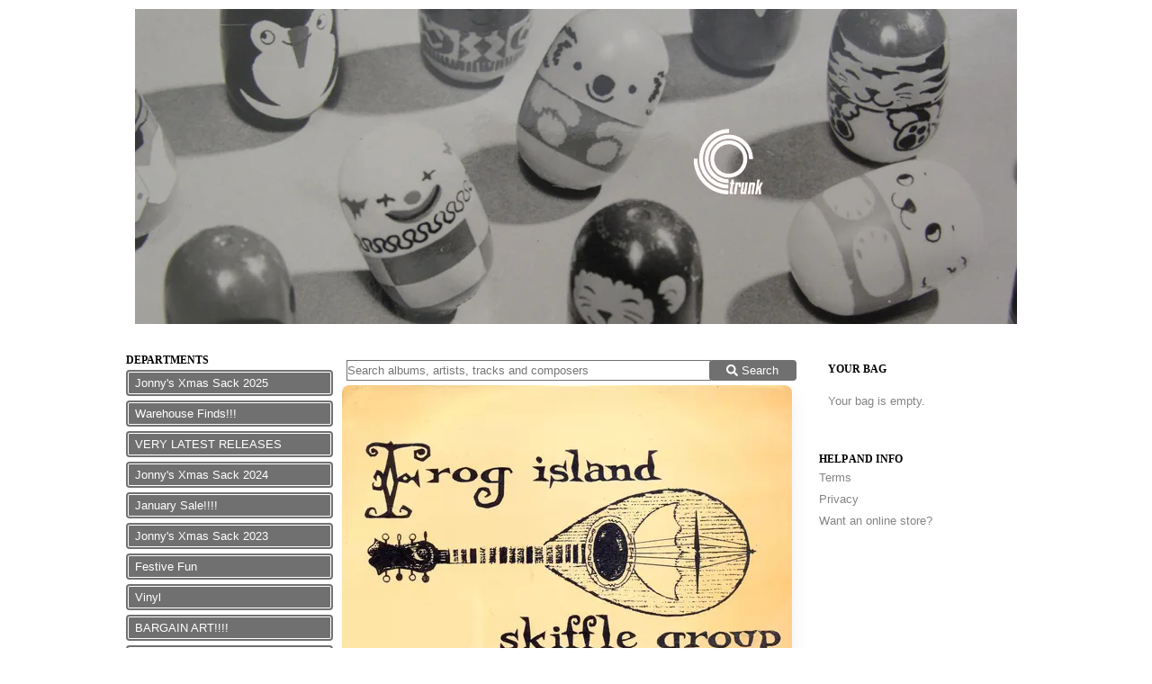

--- FILE ---
content_type: text/html; charset=utf-8
request_url: https://trunkrecords.greedbag.com/buy/frog-island-skiffle-group-0/?tab=Downloads
body_size: 40847
content:


    
        
        


    <!doctype html>
<html xml:lang="en" lang="en" prefix="og: http://ogp.me/ns#">
	<head>
		<meta charset="utf-8">

		<!-- Preconnect to external domains -->
		<link rel="preconnect" href="https://new.openimp.com">

		<!-- Preload critical CSS files -->
		<link rel="preload" href="/static/css/libs.css?fb57e1f428de6c7d0ad7" as="style">
		<link rel="preload" href="/static/css/index.css?fb57e1f428de6c7d0ad7" as="style">
		<link rel="preload" href="/retailer_css" as="style">

		<!-- Preload Font Awesome WOFF2 files -->
		<link rel="preload" href="/static/fonts/fa-solid-900.woff2" as="font" type="font/woff2" crossorigin>
		<link rel="preload" href="/static/fonts/fa-brands-400.woff2" as="font" type="font/woff2" crossorigin>

		<!-- Preload JavaScript bundles -->
		<link rel="preload" href="/static/js/libs.js?fb57e1f428de6c7d0ad7" as="script">
		<link rel="preload" href="/static/js/index.js?fb57e1f428de6c7d0ad7" as="script">

		<!-- Speculation Rules: prefetch on hover -->
		<script type="speculationrules">
		{
			"prefetch": [
				{
					"where": { "href_matches": "/buy/*" },
					"eagerness": "moderate",
					"tag": "greedbag_storefront"
				},
				{
					"where": { "href_matches": "/" },
					"eagerness": "moderate",
					"tag": "greedbag_storefront"
				},
				{
					"where": { "href_matches": "/dept/*" },
					"eagerness": "moderate",
					"tag": "greedbag_storefront"
				}
			]
		}
		</script>

		<title>Frog Island Skiffle Group - Frog Island Skiffle Group - Trunk Records</title>
			<meta name="keywords" content="Frog Island Skiffle Group - Frog Island Skiffle Group review, Frog Island Skiffle Group reviews, Frog Island Skiffle Group reviews, Trunk Records, reviews, music" />			<meta name="description" content="Yes, a super mega rare privately pressed (99 copies?) of the Frog Island Skiffle Group. I have my moments with skiffl..." />
		<meta property="og:site_name" content="Trunk Records">
<meta property="og:title" content="Frog Island Skiffle Group - Frog Island Skiffle Group">

<meta property="og:description" content="Yes, a super mega rare privately pressed (99 copies?) of the Frog Island Skiffle Group. I have my moments with skiffle, and there are some amazing moments from that small but important scene. This is one of them, with a fine, fine version of House Of The Rising Sun. Apologies for quality here, th..."><meta property="og:image:url" content="https://new.openimp.com/d/106251483160054/26234/b897386393d0bce9498608ddafa55ac27243acb05f89287512c55a9dcbebd618/106251483160054.webp">
<meta property="og:image" content="https://new.openimp.com/d/106251483160054/26234/b897386393d0bce9498608ddafa55ac27243acb05f89287512c55a9dcbebd618/106251483160054.webp">
<meta property="og:image:secure_url" content="https://new.openimp.com/d/106251483160054/26234/b897386393d0bce9498608ddafa55ac27243acb05f89287512c55a9dcbebd618/106251483160054.webp">
<meta property="og:image:width" content="600">
<meta property="og:image:height" content="600">
<meta property="og:type" content="product">

<meta name="twitter:card" content="summary_large_image" />
<meta name="twitter:site" content="@greedbag" />
<meta name="twitter:creator" content="@state51" />
<meta name="twitter:title" content="Frog Island Skiffle Group - Frog Island Skiffle Group" />
<meta name="twitter:description" content="Yes, a super mega rare privately pressed (99 copies?) of the Frog Island Skiffle Group. I have my moments with skiffl...">
<meta name="twitter:image" content="https://new.openimp.com/d/106251483310054/23486/8019ae9351ca4cc87c220de043977245731de2b2eb85d0080502e40e524a635e/106251483310054.webp" />
<meta name="twitter:image:width" content="560" />
<meta name="twitter:image:height" content="560" /><script async src="https://www.googletagmanager.com/gtag/js?id=G-KYR456STR8"></script>
<script>
        window.dataLayer = window.dataLayer || [];
    function gtag(){dataLayer.push(arguments);}
        gtag('consent', 'default', {
        ad_user_data: 'denied',
        ad_personalization: 'denied',
        ad_storage: 'denied',
        analytics_storage: 'denied',
        wait_for_update: 500
    });
    gtag('js', new Date());
    gtag('config', 'G-KYR456STR8');
    console.log('gtags init with defaults');
</script>
<script type="text/plain" data-category="analytics">
    console.log('Processing consent');
    gtag('consent', 'update', {
        ad_user_data: 'granted',
        ad_personalization: 'granted',
        ad_storage: 'granted',
        analytics_storage: 'granted'
    });
</script>
		
		<link rel="alternate" type="application/rss+xml" title="New products for Trunk Records" href="http://trunkrecords.greedbag.com/products.xml">    <link href="/static/css/libs.css?fb57e1f428de6c7d0ad7" rel="stylesheet"><link href="/static/css/index.css?fb57e1f428de6c7d0ad7" rel="stylesheet"><link href="/retailer_css" rel="stylesheet"></head>
	<body id="TOP" data-handles-fulfillment="yes">

		<!-- SVG Icon Sprite -->
		<svg xmlns="http://www.w3.org/2000/svg" style="display: none;">
			<symbol id="icon-play" viewBox="0 0 448 512"><path d="M424.4 214.7L72.4 6.6C43.8-10.3 0 6.1 0 47.9V464c0 37.5 40.7 60.1 72.4 41.3l352-208c31.4-18.5 31.5-64.1 0-82.6z"/></symbol>
			<symbol id="icon-pause" viewBox="0 0 448 512"><path d="M144 479H48c-26.5 0-48-21.5-48-48V79c0-26.5 21.5-48 48-48h96c26.5 0 48 21.5 48 48v352c0 26.5-21.5 48-48 48zm304-48V79c0-26.5-21.5-48-48-48h-96c-26.5 0-48 21.5-48 48v352c0 26.5 21.5 48 48 48h96c26.5 0 48-21.5 48-48z"/></symbol>
			<symbol id="icon-stop" viewBox="0 0 448 512"><path d="M400 32H48C21.5 32 0 53.5 0 80v352c0 26.5 21.5 48 48 48h352c26.5 0 48-21.5 48-48V80c0-26.5-21.5-48-48-48z"/></symbol>
			<symbol id="icon-step-forward" viewBox="0 0 448 512"><path d="M384 44v424c0 6.6-5.4 12-12 12h-48c-6.6 0-12-5.4-12-12V291.6l-195.5 181C95.9 489.7 64 475.4 64 448V64c0-27.4 31.9-41.7 52.5-24.6L312 219.3V44c0-6.6 5.4-12 12-12h48c6.6 0 12 5.4 12 12z"/></symbol>
			<symbol id="icon-step-backward" viewBox="0 0 448 512"><path d="M64 468V44c0-6.6 5.4-12 12-12h48c6.6 0 12 5.4 12 12v176.4l195.5-181C352.1 22.3 384 36.6 384 64v384c0 27.4-31.9 41.7-52.5 24.6L136 292.7V468c0 6.6-5.4 12-12 12H76c-6.6 0-12-5.4-12-12z"/></symbol>
			<symbol id="icon-search" viewBox="0 0 512 512"><path d="M505 442.7L405.3 343c-4.5-4.5-10.6-7-17-7H372c27.6-35.3 44-79.7 44-128C416 93.1 322.9 0 208 0S0 93.1 0 208s93.1 208 208 208c48.3 0 92.7-16.4 128-44v16.3c0 6.4 2.5 12.5 7 17l99.7 99.7c9.4 9.4 24.6 9.4 33.9 0l28.3-28.3c9.4-9.4 9.4-24.6.1-34zM208 336c-70.7 0-128-57.2-128-128 0-70.7 57.2-128 128-128 70.7 0 128 57.2 128 128 0 70.7-57.2 128-128 128z"/></symbol>
			<symbol id="icon-plus-circle" viewBox="0 0 512 512"><path d="M256 8C119 8 8 119 8 256s111 248 248 248 248-111 248-248S393 8 256 8zm144 276c0 6.6-5.4 12-12 12h-92v92c0 6.6-5.4 12-12 12h-56c-6.6 0-12-5.4-12-12v-92h-92c-6.6 0-12-5.4-12-12v-56c0-6.6 5.4-12 12-12h92v-92c0-6.6 5.4-12 12-12h56c6.6 0 12 5.4 12 12v92h92c6.6 0 12 5.4 12 12v56z"/></symbol>
			<symbol id="icon-minus-circle" viewBox="0 0 512 512"><path d="M256 8C119 8 8 119 8 256s111 248 248 248 248-111 248-248S393 8 256 8zM124 296c-6.6 0-12-5.4-12-12v-56c0-6.6 5.4-12 12-12h264c6.6 0 12 5.4 12 12v56c0 6.6-5.4 12-12 12H124z"/></symbol>
			<symbol id="icon-times-circle" viewBox="0 0 512 512"><path d="M256 8C119 8 8 119 8 256s111 248 248 248 248-111 248-248S393 8 256 8zm121.6 313.1c4.7 4.7 4.7 12.3 0 17L338 377.6c-4.7 4.7-12.3 4.7-17 0L256 312l-65.1 65.6c-4.7 4.7-12.3 4.7-17 0L134.4 338c-4.7-4.7-4.7-12.3 0-17l65.6-65-65.6-65.1c-4.7-4.7-4.7-12.3 0-17l39.6-39.6c4.7-4.7 12.3-4.7 17 0l65 65.7 65.1-65.6c4.7-4.7 12.3-4.7 17 0l39.6 39.6c4.7 4.7 4.7 12.3 0 17L312 256l65.6 65.1z"/></symbol>
			<symbol id="icon-window-close" viewBox="0 0 512 512"><path d="M464 32H48C21.5 32 0 53.5 0 80v352c0 26.5 21.5 48 48 48h416c26.5 0 48-21.5 48-48V80c0-26.5-21.5-48-48-48zm-83.6 290.5c4.8 4.8 4.8 12.6 0 17.4l-40.5 40.5c-4.8 4.8-12.6 4.8-17.4 0L256 313.3l-66.5 67.1c-4.8 4.8-12.6 4.8-17.4 0l-40.5-40.5c-4.8-4.8-4.8-12.6 0-17.4l67.1-66.5-67.1-66.5c-4.8-4.8-4.8-12.6 0-17.4l40.5-40.5c4.8-4.8 12.6-4.8 17.4 0l66.5 67.1 66.5-67.1c4.8-4.8 12.6-4.8 17.4 0l40.5 40.5c4.8 4.8 4.8 12.6 0 17.4L313.3 256l67.1 66.5z"/></symbol>
			<symbol id="icon-chevron-circle-up" viewBox="0 0 512 512"><path d="M8 256C8 119 119 8 256 8s248 111 248 248-111 248-248 248S8 393 8 256zm231-113.9L103.5 277.6c-9.4 9.4-9.4 24.6 0 33.9l17 17c9.4 9.4 24.6 9.4 33.9 0L256 226.9l101.6 101.6c9.4 9.4 24.6 9.4 33.9 0l17-17c9.4-9.4 9.4-24.6 0-33.9L273 142.1c-9.4-9.4-24.6-9.4-34 0z"/></symbol>
			<symbol id="icon-spinner" viewBox="0 0 512 512"><path d="M304 48c0 26.51-21.49 48-48 48s-48-21.49-48-48 21.49-48 48-48 48 21.49 48 48zm-48 368c-26.51 0-48 21.49-48 48s21.49 48 48 48 48-21.49 48-48-21.49-48-48-48zm208-208c-26.51 0-48 21.49-48 48s21.49 48 48 48 48-21.49 48-48-21.49-48-48-48zM96 256c0-26.51-21.49-48-48-48S0 229.49 0 256s21.49 48 48 48 48-21.49 48-48zm12.922 99.078c-26.51 0-48 21.49-48 48s21.49 48 48 48 48-21.49 48-48c0-26.509-21.491-48-48-48zm294.156 0c-26.51 0-48 21.49-48 48s21.49 48 48 48 48-21.49 48-48c0-26.509-21.49-48-48-48zM108.922 60.922c-26.51 0-48 21.49-48 48s21.49 48 48 48 48-21.49 48-48-21.491-48-48-48z"/></symbol>
			<symbol id="icon-exclamation-triangle" viewBox="0 0 576 512"><path d="M569.517 440.013C587.975 472.007 564.806 512 527.94 512H48.054c-36.937 0-59.999-40.055-41.577-71.987L246.423 23.985c18.467-32.009 64.72-31.951 83.154 0l239.94 416.028zM288 354c-25.405 0-46 20.595-46 46s20.595 46 46 46 46-20.595 46-46-20.595-46-46-46zm-43.673-165.346l7.418 136c.347 6.364 5.609 11.346 11.982 11.346h48.546c6.373 0 11.635-4.982 11.982-11.346l7.418-136c.375-6.874-5.098-12.654-11.982-12.654h-63.383c-6.884 0-12.356 5.78-11.981 12.654z"/></symbol>
			<symbol id="icon-check" viewBox="0 0 512 512"><path d="M173.898 439.404l-166.4-166.4c-9.997-9.997-9.997-26.206 0-36.204l36.203-36.204c9.997-9.998 26.207-9.998 36.204 0L192 312.69 432.095 72.596c9.997-9.997 26.207-9.997 36.204 0l36.203 36.204c9.997 9.997 9.997 26.206 0 36.204l-294.4 294.401c-9.998 9.997-26.207 9.997-36.204-.001z"/></symbol>
		</svg>

		<div id="header">
			<div class="custom"><a href="https://trunkrecords.greedbag.com">
  <img src="https://new.openimp.com/d/b4r4ciqYjZBcqO4gctER3j6f8zFRmXL6rooZ-tp7BoxoHTFnJMIB1vEIcKC9HwCGYK4-hiGeQAimLeZ43B5YYQ/35412/1aad8d7734e1c392415067f6a1b180a410f9a9610f744c74259d7e0aa6d6cc85/TrunkBanner7.webp" width="980" height="350" fetchpriority="high" />
</a>			</div>
			<span class="clearfix"></span>
		</div>

		<div id="controls" class="sidebar"><div id="departments" class="navi">

	<h2>Departments</h2>

	<ul>			<li class="button"><a href="/">Jonny's Xmas Sack 2025</a></li>			<li class="button"><a href="/dept/~warehouse-finds/">Warehouse Finds!!!</a></li>			<li class="button"><a href="/dept/~very-latest-rele/">VERY LATEST RELEASES</a></li>			<li class="button"><a href="/dept/~jonnys-xmas-sack-7/">Jonny's Xmas Sack 2024</a></li>			<li class="button"><a href="/dept/~january-sale-2/">January Sale!!!!</a></li>			<li class="button"><a href="/dept/~jonnys-xmas-sack-6/">Jonny's Xmas Sack 2023</a></li>			<li class="button"><a href="/dept/~festive-fun/">Festive Fun</a></li>			<li class="button"><a href="/dept/~vinyl/">Vinyl</a></li>			<li class="button"><a href="/dept/~bargain-art/">BARGAIN ART!!!!</a></li>			<li class="button"><a href="/dept/~stupid-sale/">Stupid Sale</a></li>			<li class="button"><a href="/dept/~todays-special-o/">#50pFriday Offers</a></li>			<li class="button"><a href="/dept/~pop-trumps/">Pop Trumps</a></li>			<li class="button"><a href="/dept/~50p-halloween/">50p Halloween</a></li>			<li class="button"><a href="/dept/~tee-shirts/">Tee Shirts</a></li>			<li class="button"><a href="/dept/~50p-space/">50p Space</a></li>			<li class="button"><a href="/dept/~sainsburys-archi/">Sainsbury's Archive</a></li>			<li class="button"><a href="/dept/~record-shop-tees/">Record Shop Tees</a></li>			<li class="button"><a href="/dept/~cds/">CDs</a></li>			<li class="button"><a href="/dept/~poundland/">Poundland</a></li>			<li class="button"><a href="/dept/~tote-bags-1/">Tote Bags</a></li>			<li class="button"><a href="/dept/~50p-valentine/">50p Valentine</a></li>			<li class="button"><a href="/dept/~tee-sweat-sale/">Tee / Sweat Sale!!!</a></li>			<li class="button"><a href="/dept/~trunk-boutique-0/">Trunk Boutique</a></li>			<li class="button"><a href="/dept/~sweaty-shirts/">Sweaty Shirts</a></li>			<li class="button"><a href="/dept/~posters-and-scre/">Posters and Screenprints</a></li>			<li class="button"><a href="/dept/~downloads-2/">Downloads</a></li>			<li class="button"><a href="/dept/~soundtracks/">Soundtracks &amp; TV</a></li>			<li class="button"><a href="/dept/~rare-library-rec/">Rare Library Recordings</a></li>			<li class="button"><a href="/dept/~classical-0/">Classical</a></li>			<li class="button"><a href="/dept/~tape-manipulatio/">Tape Manipulation And That</a></li>			<li class="button"><a href="/dept/~old-advertsing-r/">Old Advertsing Recordings </a></li>			<li class="button"><a href="/dept/~vintage-electron/">Vintage Electronics</a></li>			<li class="button"><a href="/dept/~exotica/">Exotica!</a></li>			<li class="button"><a href="/dept/~jazz/">Jazz</a></li>			<li class="button"><a href="/dept/~strange-spoken-w/">Strange Spoken Word / Field Recordings</a></li>			<li class="button"><a href="/dept/~vision-on/">Vision On</a></li>			<li class="button"><a href="/dept/~atomage-dressing/">AtomAge - Dressing For Pleasure</a></li>			<li class="button"><a href="/dept/~te-lawrence-reco/">T.E. Lawrence Record Collection</a></li>			<li class="button"><a href="/dept/~dirty/">Quite Rude Recordings</a></li>			<li class="button"><a href="/dept/~update/">Folk And That</a></li>			<li class="button"><a href="/dept/~everything-trunk/">Everything Trunk</a></li>			<li class="button"><a href="/dept/~pogle-prints/">Pogle Prints</a></li>			<li class="button"><a href="/dept/~archive-2/">Archive</a></li>			<li class="button"><a href="/dept/~classic-cinema-p/">Classic Cinema Porn Posters</a></li>			<li class="button"><a href="/dept/~books-7/">Books</a></li>		<li class="button"><a href="/subscribe/">Mailing list</a></li>

	</ul>
</div>
        <div id="artists" class="navi">
            <h2>Artists</h2>
            <ul>                <li><a href="/12-clouds-of-joy/">12 Clouds of Joy</a></li>                <li><a href="/4900-and-6959-hall-class/">4900 and 6959 Hall Class 4-6-0.s</a></li>                <li><a href="/a-kirk/">A. Kirk</a></li>                <li><a href="/af-lavagnino/">A.F. Lavagnino</a></li>                <li><a href="/aboriginal-people-of-arnhem/">Aboriginal People of Arnhem Land</a></li>                <li><a href="/adamfaith/">Adam Faith</a></li>                <li><a href="/adele-jergens/">Adele Jergens</a></li>                <li><a href="/the-advancement/">The Advancement</a></li>                <li><a href="/the-aeolian-harpist/">The Aeolian Harpist</a></li>                <li><a href="/african-swingsters/">African Swingsters</a></li>                <li><a href="/the-african-swingsters/">The African Swingsters</a></li>                <li><a href="/afro-cuban/">Afro Cuban</a></li>                <li><a href="/afro-cubists/">Afro Cubists</a></li>                <li><a href="/agnes-burnelle/">Agnes Burnelle</a></li>                <li><a href="/akira-ifukube/">Akira Ifukube</a></li>                <li><a href="/alain-goraguer/">Alain Goraguer</a></li>                <li><a href="/alain-romans/">Alain Romans</a></li>                <li><a href="/alan-coggins/">Alan Coggins</a></li>                <li><a href="/alan-young/">Alan Young</a></li>                <li><a href="/aldous-huxley/">Aldous Huxley</a></li>                <li><a href="/alec-cheer/">Alec Cheer</a></li>                <li><a href="/aleistercrowley/">Aleister Crowley</a></li>                <li><a href="/alessandro-moreschi/">Alessandro Moreschi</a></li>                <li><a href="/alex-guinness/">Alex Guinness</a></li>                <li><a href="/alex-mckewan/">Alex McKewan</a></li>                <li><a href="/alex-north/">Alex North</a></li>                <li><a href="/alexandra-shamber-boys/">Alexandra Shamber Boys</a></li>                <li><a href="/alfred-cortot/">Alfred Cortot</a></li>                <li><a href="/alida-chelli/">Alida Chelli</a></li>                <li><a href="/alla-rakha/">Alla Rakha</a></li>                <li><a href="/allan-bradley-quintet/">Allan Bradley Quintet</a></li>                <li><a href="/allan-bruce/">Allan Bruce</a></li>                <li><a href="/allan-gray/">Allan Gray</a></li>                <li><a href="/aloys-kontarsky/">Aloys Kontarsky</a></li>                <li><a href="/alphonse-onnou/">Alphonse Onnou</a></li>                <li><a href="/amancio-dsilva/">Amancio D'Silva</a></li>                <li><a href="/amancio-dsilva-quartet/">Amancio D'Silva Quartet</a></li>                <li><a href="/the-ambrosian-singers/">The Ambrosian Singers</a></li>                <li><a href="/amelia-0/">Amelia</a></li>                <li><a href="/anais-nin/">Anais Nin</a></li>                <li><a href="/andre-kostelanetz-and-his-or-5/">Andre Kostelanetz and His Orchestra</a></li>                <li><a href="/the-andrew-sisters/">The Andrew Sisters</a></li>                <li><a href="/andrew-sisters/">Andrew Sisters</a></li>                <li><a href="/the-andrews-sisters/">The Andrews Sisters</a></li>                <li><a href="/andrewssisters/">Andrews Sisters</a></li>                <li><a href="/andrzej-kurylewicz-quartet/">Andrzej Kurylewicz Quartet</a></li>                <li><a href="/andr-caplet-0/">André Caplet</a></li>                <li><a href="/andywilliams/">Andy Williams</a></li>                <li><a href="/anita-ellis/">Anita Ellis</a></li>                <li><a href="/anna-karina-0/">Anna karina</a></li>                <li><a href="/annette-mills/">Annette Mills</a></li>                <li><a href="/newley/">Anthony Newley</a></li>                <li><a href="/the-archers/">The Archers</a></li>                <li><a href="/armando-sciascia-and-his-orc/">Armando Sciascia and His Orchestra</a></li>                <li><a href="/armando-trovajoli/">Armando Trovajoli</a></li>                <li><a href="/art-blakey-and-the-jazz-mess-2/">Art Blakey and the Jazz Messengers</a></li>                <li><a href="/art-lowry/">Art Lowry</a></li>                <li><a href="/art-mooney/">Art Mooney</a></li>                <li><a href="/art-trip-and-the-static-soun/">Art Trip and the Static Sound</a></li>                <li><a href="/arthurlyman/">Arthur Lyman</a></li>                <li><a href="/arthur-pryors-band/">Arthur Pryor's Band</a></li>                <li><a href="/artur-schnabel/">Artur Schnabel</a></li>                <li><a href="/aspro-services-company/">Aspro Services Company</a></li>                <li><a href="/attilio-mineo-and-his-orches/">Attilio Mineo and His Orchestra</a></li>                <li><a href="/augie-coln/">Augie Colón</a></li>                <li><a href="/augusto-dado/">Augusto Dado</a></li>                <li><a href="/the-australian-jazz-quintet/">The Australian Jazz Quintet</a></li>                <li><a href="/babs-gonzales/">Babs Gonzales</a></li>                <li><a href="/band-1-a-regulator-car-296-l/">Band 1 (a) Regulator Car 296 leaving Tenter Street (b) Journey On Car 97 (c) Car On Millhouses Loop- Points</a></li>                <li><a href="/band-1-a-castle-leaves-for-l/">Band 1. A 'Castle' Leaves for London; A 'King' Heads a Down Express</a></li>                <li><a href="/band-2-journeys-on-jubilee-c/">Band 2 Journeys On Jubilee Class Cars</a></li>                <li><a href="/band-2-a-hall-leaves-with-a/">Band 2. A 'Hall' Leaves With a Goods Train and a 'King' Passes With an Express</a></li>                <li><a href="/band-3-ecclesall-road-27th-m/">Band 3 Ecclesall Road 27th March 1954</a></li>                <li><a href="/band-4-a-moving-car-102-depo/">Band 4 (a) Moving Car 102 Depot (b) Car 46 Testing Brakes, Moving Car</a></li>                <li><a href="/band-5-a-breaking-car-150-b/">Band 5 (a) Breaking Car 150 (B) Burning Car 150</a></li>                <li><a href="/band-5-dawn-at-steele-road-a/">Band 5. Dawn At Steele Road, a 'V.2' Heads a Freight Train</a></li>                <li><a href="/band-6-night-at-steele-road/">Band 6. Night At Steele Road. a 'V.2' heads a Fitted Freight</a></li>                <li><a href="/the-band-of-the-grenadier-gu-1/">The Band of the Grenadier Guards</a></li>                <li><a href="/band-of-the-royal-airforce/">Band Of The Royal Airforce</a></li>                <li><a href="/barbara-evans/">Barbara Evans</a></li>                <li><a href="/barbara-lea/">Barbara Lea</a></li>                <li><a href="/barbara-moore/">Barbara Moore</a></li>                <li><a href="/barbara-moore-singers/">Barbara Moore Singers</a></li>                <li><a href="/barbara-seeger/">Barbara Seeger</a></li>                <li><a href="/barney-bigard-sextet/">Barney Bigard Sextet</a></li>                <li><a href="/barney-wilen/">Barney Wilen</a></li>                <li><a href="/baron-daemon/">Baron Daemon</a></li>                <li><a href="/barry-gray/">Barry Gray</a></li>                <li><a href="/the-barry-gray-orchestra/">The Barry Gray Orchestra</a></li>                <li><a href="/barry-mackay/">Barry Mackay</a></li>                <li><a href="/barry-ruffell/">Barry Ruffell</a></li>                <li><a href="/basil-and-ivor-kirchin/">Basil And Ivor Kirchin</a></li>                <li><a href="/basil-kirchin/">Basil Kirchin</a></li>                <li><a href="/basil-kirchin-and-the-bandit/">Basil Kirchin And The Bandits</a></li>                <li><a href="/bbc-variety-orchestra/">BBC Variety Orchestra</a></li>                <li><a href="/bebe-barron/">Bebe Barron</a></li>                <li><a href="/the-bell-sisters/">The Bell Sisters</a></li>                <li><a href="/belmonte-and-his-afro-americ/">Belmonte and His Afro-American Music</a></li>                <li><a href="/bennygoodman/">Benny Goodman</a></li>                <li><a href="/benoni-flute-quintet/">Benoni Flute Quintet</a></li>                <li><a href="/benrhard-kontarsky/">Benrhard Kontarsky</a></li>                <li><a href="/bernard-cribbins/">Bernard Cribbins</a></li>                <li><a href="/bernardherrmann/">Bernard Herrmann</a></li>                <li><a href="/bernie-winters/">Bernie Winters</a></li>                <li><a href="/betty-smith/">Betty Smith</a></li>                <li><a href="/beverely-bunt/">Beverely Bunt</a></li>                <li><a href="/beverely-sisters/">Beverely Sisters</a></li>                <li><a href="/big-ben/">Big Ben</a></li>                <li><a href="/big-jay-mcneely/">Big Jay McNeely</a></li>                <li><a href="/the-bill-baker-quartet/">The Bill Baker Quartet</a></li>                <li><a href="/billevans/">Bill Evans</a></li>                <li><a href="/the-bill-smith-quartet/">The Bill Smith Quartet</a></li>                <li><a href="/the-billy-cotton-band/">The Billy Cotton Band</a></li>                <li><a href="/billyfury/">Billy Fury</a></li>                <li><a href="/billy-sillys/">Billy Sillys</a></li>                <li><a href="/billystrayhorn/">Billy Strayhorn</a></li>                <li><a href="/billy-taylor/">Billy Taylor</a></li>                <li><a href="/bingcrosby/">Bing Crosby</a></li>                <li><a href="/the-blue-jeaners/">The Blue Jeaners</a></li>                <li><a href="/bob-chance/">Bob Chance</a></li>                <li><a href="/bob-cooper/">Bob Cooper</a></li>                <li><a href="/bob-freedman-and-his-orchest-0/">Bob Freedman and His Orchestra</a></li>                <li><a href="/bob-harris/">Bob Harris</a></li>                <li><a href="/bob-hope/">Bob Hope</a></li>                <li><a href="/bob-howard/">Bob Howard</a></li>                <li><a href="/bob-roberts/">Bob Roberts</a></li>                <li><a href="/bobby-scott/">Bobby Scott</a></li>                <li><a href="/bod/">BOD</a></li>                <li><a href="/brain-fahey/">Brain Fahey</a></li>                <li><a href="/brendan-behan/">Brendan Behan</a></li>                <li><a href="/bret-morrison/">Bret Morrison</a></li>                <li><a href="/brian-fahey-and-his-orchestr-0/">Brian Fahey and His Orchestra</a></li>                <li><a href="/brian-hodgeson/">Brian Hodgeson</a></li>                <li><a href="/bridget-stjohn/">Bridget St.John</a></li>                <li><a href="/bruce-lacey/">Bruce Lacey</a></li>                <li><a href="/bruce-turner-and-his-jump-ba/">Bruce Turner And His Jump Band</a></li>                <li><a href="/buddy-collette-and-the-poll/">Buddy Collette and The Poll Winners</a></li>                <li><a href="/buddy-collette-septet/">Buddy Collette Septet</a></li>                <li><a href="/buddyrich/">Buddy Rich</a></li>                <li><a href="/buster-baileys-rhythm-buster/">Buster Bailey's Rhythm Busters</a></li>                <li><a href="/byron-lee-and-the-dragonaire-23/">Byron Lee and the Dragonaires</a></li>                <li><a href="/cp-johnson/">C.P. Johnson</a></li>                <li><a href="/cabcalloway/">Cab Calloway</a></li>                <li><a href="/thecadillacs/">The Cadillacs</a></li>                <li><a href="/cal-tjader-quintet/">Cal Tjader Quintet</a></li>                <li><a href="/cannonball-adderley-sextet/">Cannonball Adderley Sextet</a></li>                <li><a href="/carlorff/">Carl Orff</a></li>                <li><a href="/carole-creveling/">Carole Creveling</a></li>                <li><a href="/carpet-showtime-players/">Carpet Showtime Players</a></li>                <li><a href="/carroll-gibbons/">Carroll Gibbons</a></li>                <li><a href="/carson-smith/">Carson Smith</a></li>                <li><a href="/cast-of-braziliana/">Cast of Braziliana</a></li>                <li><a href="/the-castle-kings/">The Castle Kings</a></li>                <li><a href="/cay-gottlieb/">Cay Gottlieb</a></li>                <li><a href="/central-band-of-the-royal-ai-5/">Central Band of the Royal Air Force</a></li>                <li><a href="/cesare-boezi/">Cesare Boezi</a></li>                <li><a href="/chaquito/">Chaquito</a></li>                <li><a href="/charles-blackwell/">Charles Blackwell</a></li>                <li><a href="/charles-laughton/">Charles Laughton</a></li>                <li><a href="/charles-mackerras/">Charles Mackerras</a></li>                <li><a href="/the-charles-mingus-jazz-work/">The Charles Mingus Jazz Workshop</a></li>                <li><a href="/charles-sheffield/">Charles Sheffield</a></li>                <li><a href="/charliebyrd/">Charlie Byrd</a></li>                <li><a href="/charliedrake/">Charlie Drake</a></li>                <li><a href="/charlie-mingus/">Charlie Mingus</a></li>                <li><a href="/charlie-mingus-quintet/">Charlie Mingus Quintet</a></li>                <li><a href="/charlieparker/">Charlie Parker</a></li>                <li><a href="/charlierouse/">Charlie Rouse</a></li>                <li><a href="/cherry-wainer/">Cherry Wainer</a></li>                <li><a href="/chesil-beach-august/">Chesil Beach, August 1958</a></li>                <li><a href="/chet-baker/">Chet Baker</a></li>                <li><a href="/chick-webb/">Chick Webb</a></li>                <li><a href="/chico-arnez/">Chico Arnez</a></li>                <li><a href="/chico-arnez-and-his-latin-am-2/">Chico Arnez and His Latin American Orchestra</a></li>                <li><a href="/chico-hamilton-quintet/">Chico Hamilton Quintet</a></li>                <li><a href="/chico-ofarrill/">Chico O'Farrill</a></li>                <li><a href="/the-children-from-park-lane/">The Children From Park Lane Primary School Wembley</a></li>                <li><a href="/children-of-the-italia-conte-1/">Children Of The Italia Conte School</a></li>                <li><a href="/choir-of-the-monks-of-the-ab-3/">Choir Of The Monks Of The Abbey of Saint Pierre De Solesmes</a></li>                <li><a href="/chorus-of-roman-choristers/">Chorus of Roman Choristers</a></li>                <li><a href="/chorus-of-the-sistine-chapel/">Chorus of the Sistine Chapel</a></li>                <li><a href="/chris-anderson-trio/">Chris Anderson Trio</a></li>                <li><a href="/chris-barber-and-his-band/">Chris Barber And His Band</a></li>                <li><a href="/chris-barbers-jazzband/">Chris Barber's Jazzband</a></li>                <li><a href="/christoph-caskel/">Christoph Caskel</a></li>                <li><a href="/christopher-tophill/">Christopher Tophill</a></li>                <li><a href="/chuckberry/">Chuck Berry</a></li>                <li><a href="/chuck-dallis/">Chuck Dallis</a></li>                <li><a href="/clarence-williams/">Clarence Williams</a></li>                <li><a href="/classic-aircraft/">Classic Aircraft</a></li>                <li><a href="/claude-jones/">Claude Jones</a></li>                <li><a href="/cleolaine/">Cleo Laine</a></li>                <li><a href="/cliff-adams/">Cliff Adams</a></li>                <li><a href="/the-clifton-college-choir/">The Clifton College Choir</a></li>                <li><a href="/coenraad-v-bos/">Coenraad V Bos</a></li>                <li><a href="/collins-and-harlan/">Collins and Harlan</a></li>                <li><a href="/columbia-cradle-club/">Columbia Cradle Club</a></li>                <li><a href="/the-columbus-boy-choir/">The Columbus Boy Choir</a></li>                <li><a href="/the-company/">The Company</a></li>                <li><a href="/the-concert-arts-orchestra/">The Concert Arts Orchestra</a></li>                <li><a href="/connies-inn-orchestra/">Connie's Inn Orchestra</a></li>                <li><a href="/constance-mullay/">Constance Mullay</a></li>                <li><a href="/the-countrymen/">The Countrymen</a></li>                <li><a href="/the-cpe/">The CPE</a></li>                <li><a href="/the-creed-taylor-orchestra/">The Creed Taylor Orchestra</a></li>                <li><a href="/the-cult-percussion-ensemble/">The Cult Percussion Ensemble</a></li>                <li><a href="/cults-percussion-ensemble/">Cults Percussion Ensemble</a></li>                <li><a href="/curtis-and-the-creepers/">Curtis and the Creepers</a></li>                <li><a href="/dallas-frazier/">Dallas Frazier</a></li>                <li><a href="/damiron-and-his-orchestra/">Damiron And His Orchestra</a></li>                <li><a href="/damiron-and-his-orchestra/">Damiron And His Orchestra</a></li>                <li><a href="/danny-steward-and-his-ensemb/">Danny Steward and His Ensemble</a></li>                <li><a href="/danny-stewart-and-his-island/">Danny Stewart and His Islanders</a></li>                <li><a href="/daphne-oram/">Daphne Oram</a></li>                <li><a href="/dario-rossetti-bonell-0/">Dario Rossetti Bonell</a></li>                <li><a href="/dave-carey/">Dave Carey</a></li>                <li><a href="/dave-crackett/">Dave Crackett</a></li>                <li><a href="/dave-lee/">Dave Lee</a></li>                <li><a href="/davidbowie/">David Bowie</a></li>                <li><a href="/david-bowie-and-the-rebels/">David Bowie And The Rebels</a></li>                <li><a href="/david-cain/">David Cain</a></li>                <li><a href="/david-lord/">David Lord</a></li>                <li><a href="/davidrose/">David Rose</a></li>                <li><a href="/davidtudor/">David Tudor</a></li>                <li><a href="/davy-stewart/">Davy Stewart</a></li>                <li><a href="/deanmartin/">Dean Martin</a></li>                <li><a href="/dearham-junior-school-dearha/">Dearham Junior School, Dearham, Cumberland (1962)</a></li>                <li><a href="/del-close/">Del Close</a></li>                <li><a href="/delia-derbyshire/">Delia Derbyshire</a></li>                <li><a href="/delia-derbyshire-as-li-de-la/">Delia Derbyshire (as Li De La Russe)</a></li>                <li><a href="/dennis-farnon/">Dennis Farnon</a></li>                <li><a href="/dennis-noble/">Dennis Noble</a></li>                <li><a href="/derek-bowskill/">Derek Bowskill</a></li>                <li><a href="/desmond-leslie/">Desmond Leslie</a></li>                <li><a href="/diana-coupland/">Diana Coupland</a></li>                <li><a href="/diana-doors/">Diana Doors</a></li>                <li><a href="/diana-dors/">Diana Dors</a></li>                <li><a href="/dickhyman/">Dick Hyman</a></li>                <li><a href="/dick-katz/">Dick Katz</a></li>                <li><a href="/dika-newlin/">Dika Newlin</a></li>                <li><a href="/dizzy-gillespie-and-his-orch-6/">Dizzy Gillespie and His Orchestra</a></li>                <li><a href="/dizzy-gillespie-and-stuff-sm/">Dizzy Gillespie And Stuff Smith</a></li>                <li><a href="/dizzy-reece/">Dizzy Reece</a></li>                <li><a href="/dolores-hawkins/">Dolores Hawkins</a></li>                <li><a href="/dom-joseph-gajard/">Dom Joseph Gajard</a></li>                <li><a href="/don-burrows-plus-six/">Don Burrows Plus Six</a></li>                <li><a href="/doncarlos/">Don Carlos</a></li>                <li><a href="/don-lang-and-his-frantic-fiv-3/">Don Lang and His Frantic Five</a></li>                <li><a href="/don-ralke/">Don Ralke</a></li>                <li><a href="/don-rendell-new-jazz-quintet/">Don Rendell New Jazz Quintet</a></li>                <li><a href="/donald-oconnor/">Donald O'Connor</a></li>                <li><a href="/dora-labbette/">Dora Labbette</a></li>                <li><a href="/dorian-le-gallienne/">Dorian Le Gallienne</a></li>                <li><a href="/dorisday/">Doris Day</a></li>                <li><a href="/dorothyashby/">Dorothy Ashby</a></li>                <li><a href="/the-dorothy-ashby-trio/">The Dorothy Ashby Trio</a></li>                <li><a href="/dorothy-collins/">Dorothy Collins</a></li>                <li><a href="/dottie-evans/">Dottie Evans</a></li>                <li><a href="/thedoublesixofparis/">The Double Six of Paris</a></li>                <li><a href="/the-double-six-of-paris/">The Double Six Of Paris</a></li>                <li><a href="/douglas-byng/">Douglas Byng</a></li>                <li><a href="/douglas-duke/">Douglas Duke</a></li>                <li><a href="/dr-john-band/">Dr John Band</a></li>                <li><a href="/the-drivers/">The Drivers</a></li>                <li><a href="/dudley-moore-trio/">Dudley Moore Trio</a></li>                <li><a href="/the-dudley-moore-trio/">The Dudley Moore Trio</a></li>                <li><a href="/dudley-simpson/">Dudley Simpson</a></li>                <li><a href="/duke-ellington-and-his-orche-13/">Duke Ellington and His Orchestra</a></li>                <li><a href="/duke-jordan/">Duke Jordan</a></li>                <li><a href="/duke-pearson/">Duke Pearson</a></li>                <li><a href="/duncan-morrison/">Duncan Morrison</a></li>                <li><a href="/duncan-robertson/">Duncan Robertson</a></li>                <li><a href="/duncan-wisbey/">Duncan Wisbey</a></li>                <li><a href="/duskin/">Duskin</a></li>                <li><a href="/ee-cummings/">E.E. Cummings</a></li>                <li><a href="/eamonn-andrews/">Eamonn Andrews</a></li>                <li><a href="/earthakitt/">Eartha Kitt</a></li>                <li><a href="/eddie-and-the-de-havelons/">Eddie and the De-Havelons</a></li>                <li><a href="/eddie-calvert/">Eddie Calvert</a></li>                <li><a href="/eddie-morton/">Eddie Morton</a></li>                <li><a href="/the-eddie-thomas-singers/">The Eddie Thomas Singers</a></li>                <li><a href="/eden-ahbez/">Eden Ahbez</a></li>                <li><a href="/edmundo-ros/">Edmundo Ros</a></li>                <li><a href="/edward-williams/">Edward Williams</a></li>                <li><a href="/eero-saarinen/">Eero Saarinen</a></li>                <li><a href="/eleanor-bron/">Eleanor Bron</a></li>                <li><a href="/elena-gerhardt/">Elena Gerhardt</a></li>                <li><a href="/elijahs-rhythms-kings/">Elijah's Rhythms Kings</a></li>                <li><a href="/elizabeth-parker/">Elizabeth Parker</a></li>                <li><a href="/ellafitzgerald/">Ella Fitzgerald</a></li>                <li><a href="/ella-mae-morse/">Ella Mae Morse</a></li>                <li><a href="/elmerbernstein/">Elmer Bernstein</a></li>                <li><a href="/emcee/">Emcee 5</a></li>                <li><a href="/emlyn-williams/">Emlyn Williams</a></li>                <li><a href="/enniomorricone/">Ennio Morricone</a></li>                <li><a href="/eric-dolph/">Eric Dolph</a></li>                <li><a href="/eric-siday-and-his-orchestra/">Eric Siday &amp; His Orchestra</a></li>                <li><a href="/eric-sykes/">Eric Sykes</a></li>                <li><a href="/ernest-berk/">Ernest Berk</a></li>                <li><a href="/ernest-castro/">Ernest Castro</a></li>                <li><a href="/ernest-kump/">Ernest Kump</a></li>                <li><a href="/ernesttubb/">Ernest Tubb</a></li>                <li><a href="/ethel-merman/">Ethel Merman</a></li>                <li><a href="/eve-boswell/">Eve Boswell</a></li>                <li><a href="/faye-richmonde/">Faye Richmonde</a></li>                <li><a href="/fenella-fielding/">Fenella Fielding</a></li>                <li><a href="/ferrante-and-teicher/">Ferrante &amp; Teicher</a></li>                <li><a href="/fiona-richmond/">Fiona Richmond</a></li>                <li><a href="/the-firkins/">The Firkins</a></li>                <li><a href="/the-five-blobs/">The Five Blobs</a></li>                <li><a href="/the-five-du-tones/">The Five Du-Tones</a></li>                <li><a href="/flora-robson/">Flora Robson</a></li>                <li><a href="/florence-foster-jenkins/">Florence Foster Jenkins</a></li>                <li><a href="/folk-group/">Folk Group</a></li>                <li><a href="/footlights-company/">Footlights Company</a></li>                <li><a href="/thefouraces/">The Four Aces</a></li>                <li><a href="/francis-seyrig/">Francis Seyrig</a></li>                <li><a href="/franco-ferrera/">Franco Ferrera</a></li>                <li><a href="/frank-barcellini/">Frank Barcellini</a></li>                <li><a href="/frank-cantell/">Frank Cantell</a></li>                <li><a href="/frankchacksfield/">Frank Chacksfield</a></li>                <li><a href="/frank-chacksfield-and-his-or-2/">Frank Chacksfield and His Orchestra</a></li>                <li><a href="/frank-chacksfield-and-his-or-3/">Frank Chacksfield and his Orchestra</a></li>                <li><a href="/frank-comstock/">Frank Comstock</a></li>                <li><a href="/frank-comstock-and-his-orche/">Frank Comstock and His Orchestra</a></li>                <li><a href="/frank-cordell/">Frank Cordell</a></li>                <li><a href="/frank-holder/">Frank Holder</a></li>                <li><a href="/frank-horrox-sextet/">Frank Horrox Sextet</a></li>                <li><a href="/frank-hunter-and-his-orchest-0/">Frank Hunter and His Orchestra</a></li>                <li><a href="/frank-mcpeake/">Frank McPeake</a></li>                <li><a href="/frank-weir/">Frank Weir</a></li>                <li><a href="/frank-wilson/">Frank Wilson</a></li>                <li><a href="/the-frankenland-state-sympho-0/">The Frankenland State Symphony Orchestra</a></li>                <li><a href="/frankie-laine/">Frankie Laine</a></li>                <li><a href="/frankie-vaughn/">Frankie Vaughn</a></li>                <li><a href="/the-frantics/">The Frantics</a></li>                <li><a href="/franz-zwartjes/">Franz Zwartjes</a></li>                <li><a href="/fredastaire/">Fred Astaire</a></li>                <li><a href="/fred-katz/">Fred Katz</a></li>                <li><a href="/fred-lawson/">Fred Lawson</a></li>                <li><a href="/fred-waring-and-his-pennsylv/">Fred Waring And His Pennsylvanians</a></li>                <li><a href="/fred-waring-and-his-pennyslv/">Fred Waring and His Pennyslvanians</a></li>                <li><a href="/freddie-hubbard/">Freddie Hubbard</a></li>                <li><a href="/frederick-theodore-albert-de/">Frederick Theodore Albert Delius</a></li>                <li><a href="/frederick-westcott/">Frederick Westcott</a></li>                <li><a href="/frenesi-watson/">Frenesi Watson</a></li>                <li><a href="/frog/">Frog</a></li>                <li><a href="/frog-island-skiffle-group/">Frog Island Skiffle Group</a></li>                <li><a href="/ganimian-and-his-oriental-mu/">Ganimian and His Oriental Music</a></li>                <li><a href="/gary-warren/">Gary Warren</a></li>                <li><a href="/gatobarbieri/">Gato Barbieri</a></li>                <li><a href="/geneautry/">Gene Autry</a></li>                <li><a href="/the-gene-rains-group/">The Gene Rains Group</a></li>                <li><a href="/geofflove/">Geoff Love</a></li>                <li><a href="/george-auld/">George Auld</a></li>                <li><a href="/georgebarnes/">George Barnes</a></li>                <li><a href="/george-dunning/">George Dunning</a></li>                <li><a href="/george-hines-and-johnny-coco/">George Hines And Johnny Coco</a></li>                <li><a href="/the-george-martin-minstrels/">The George Martin Minstrels</a></li>                <li><a href="/georgemelly/">George Melly</a></li>                <li><a href="/george-newnes/">George Newnes</a></li>                <li><a href="/george-russell/">George Russell</a></li>                <li><a href="/george-sanders/">George Sanders</a></li>                <li><a href="/georgesdelerue/">Georges Delerue</a></li>                <li><a href="/georgia-brown/">Georgia Brown</a></li>                <li><a href="/georgiawhite/">Georgia White</a></li>                <li><a href="/gerald-moore/">Gerald Moore</a></li>                <li><a href="/germain-prvost/">Germain Prévost</a></li>                <li><a href="/gerry-gobins-mellotones-stee/">Gerry Gobin's Mellotones Steel Band</a></li>                <li><a href="/gerrymulligan/">Gerry Mulligan</a></li>                <li><a href="/glenngould/">Glenn Gould</a></li>                <li><a href="/goldie-hill/">Goldie Hill</a></li>                <li><a href="/gordon-bunshaf/">Gordon Bunshaf</a></li>                <li><a href="/graeme-quinton-jones/">Graeme Quinton-Jones</a></li>                <li><a href="/grand-trunk-western-0/">Grand Trunk Western 6320 4-8-4</a></li>                <li><a href="/grand-trunk-western/">Grand Trunk Western 6323 4-8-4</a></li>                <li><a href="/the-great-bells-of-westminst/">The Great Bells of Westminster Abbey</a></li>                <li><a href="/the-great-blackstone/">The Great Blackstone</a></li>                <li><a href="/grisha-farfel-and-his-music/">Grisha Farfel And His Music</a></li>                <li><a href="/groucho-marx/">Groucho Marx</a></li>                <li><a href="/guard-at-buckingham-palace-a/">Guard At Buckingham Palace and St. James's Palace</a></li>                <li><a href="/guard-at-horse-guards-parade/">Guard At Horse Guards Parade</a></li>                <li><a href="/guards-at-the-tower-of-londo/">Guards At The Tower of London</a></li>                <li><a href="/guitars-inc-0/">Guitars Inc</a></li>                <li><a href="/gunild-keetman/">Gunild Keetman</a></li>                <li><a href="/gunther-schuller/">Gunther Schuller</a></li>                <li><a href="/guy-carawan/">Guy Carawan</a></li>                <li><a href="/guylombardoandhisroyalcanadians/">Guy Lombardo and His Royal Canadians</a></li>                <li><a href="/guy-warren/">Guy Warren</a></li>                <li><a href="/guy-warren-of-ghana/">Guy Warren of Ghana</a></li>                <li><a href="/the-gnther-fischer-quintet/">The Günther Fischer Quintet</a></li>                <li><a href="/the-gnther-fisher-orchestra/">The Günther Fisher Orchestra</a></li>                <li><a href="/h-badings/">H. Badings</a></li>                <li><a href="/hal-bradley-orchestra/">Hal Bradley Orchestra</a></li>                <li><a href="/hale-rood/">Hale Rood</a></li>                <li><a href="/hall-orchestra/">Hallé Orchestra</a></li>                <li><a href="/hans-salter/">Hans Salter</a></li>                <li><a href="/hardy-kruger/">Hardy Kruger</a></li>                <li><a href="/the-harlem-hamfats/">The Harlem Hamfats</a></li>                <li><a href="/harlen-lattimore/">Harlen Lattimore</a></li>                <li><a href="/harold-shapero/">Harold Shapero</a></li>                <li><a href="/harold-williams/">Harold Williams</a></li>                <li><a href="/harry-the-hipster-gibson-0/">Harry 'The Hipster' Gibson</a></li>                <li><a href="/harry-blythe/">Harry Blythe</a></li>                <li><a href="/harry-corbett/">Harry Corbett</a></li>                <li><a href="/harry-cox/">Harry Cox</a></li>                <li><a href="/harry-h-corbett-0/">Harry H Corbett</a></li>                <li><a href="/harry-hopman/">Harry Hopman</a></li>                <li><a href="/harry-macdonough/">Harry Macdonough</a></li>                <li><a href="/harvey-andrews/">Harvey Andrews</a></li>                <li><a href="/the-hastings-girl-choir/">The Hastings Girl Choir</a></li>                <li><a href="/hattie-jacques/">Hattie Jacques</a></li>                <li><a href="/haydn-quartet/">Haydn Quartet</a></li>                <li><a href="/hayleymills/">Hayley Mills</a></li>                <li><a href="/heather-linson/">Heather Linson</a></li>                <li><a href="/heather-lison/">Heather Lison</a></li>                <li><a href="/heddle-nash/">Heddle Nash</a></li>                <li><a href="/helen-kane/">Helen Kane</a></li>                <li><a href="/helen-merril/">Helen Merril</a></li>                <li><a href="/helenmerrill/">Helen Merrill</a></li>                <li><a href="/henrymancini/">Henry Mancini</a></li>                <li><a href="/herbiemann/">Herbie Mann</a></li>                <li><a href="/herbie-mann-sextet/">Herbie Mann Sextet</a></li>                <li><a href="/hermione-gingold/">Hermione Gingold</a></li>                <li><a href="/hershel-burke-gilbert/">Hershel Burke Gilbert</a></li>                <li><a href="/heslington-primary-school/">Heslington Primary School</a></li>                <li><a href="/hideo-shiraki/">Hideo Shiraki</a></li>                <li><a href="/hikaru-hayashi/">Hikaru Hayashi</a></li>                <li><a href="/his-city-slickers/">His City Slickers</a></li>                <li><a href="/his-satellites/">His Satellites</a></li>                <li><a href="/hollywood-flames/">Hollywood Flames</a></li>                <li><a href="/howlinwolf/">Howlin' Wolf</a></li>                <li><a href="/hubert-eisdell/">Hubert Eisdell</a></li>                <li><a href="/huey-piano-smith-and-the-clo-11/">Huey &quot;Piano&quot; Smith and The Clowns</a></li>                <li><a href="/hugh-romney/">Hugh Romney</a></li>                <li><a href="/human-and-electronic-musicia/">Human And Electronic Musicians</a></li>                <li><a href="/hutton-school-choir/">Hutton School Choir</a></li>                <li><a href="/ian-carmichael/">Ian Carmichael</a></li>                <li><a href="/ian-gilmour/">Ian Gilmour</a></li>                <li><a href="/ido-martin/">Ido Martin</a></li>                <li><a href="/theidols/">The Idols</a></li>                <li><a href="/ifukube/">Ifukube</a></li>                <li><a href="/ike-isaacs-and-the-gourmets/">Ike Isaacs And The Gourmets</a></li>                <li><a href="/ingrid-bergman-wirth-accompa/">Ingrid Bergman, wirth accompaniment directed by Victor Young</a></li>                <li><a href="/inigo-kilborn-group/">Inigo Kilborn Group</a></li>                <li><a href="/instrumental/">Instrumental</a></li>                <li><a href="/interiors/">Interiors</a></li>                <li><a href="/international-pops-all-stars/">International Pops All Stars</a></li>                <li><a href="/the-international-string-qua-0/">The International String Quartet</a></li>                <li><a href="/international-string-quartet-0/">International String Quartet</a></li>                <li><a href="/isabella-fideli/">Isabella Fideli</a></li>                <li><a href="/isla-cameron/">Isla Cameron</a></li>                <li><a href="/ivan-de-paula/">Ivan de Paula</a></li>                <li><a href="/the-ivies/">The Ivies</a></li>                <li><a href="/the-ivor-and-basil-kirchin-b/">The Ivor And Basil Kirchin Band</a></li>                <li><a href="/ivor-cutler/">Ivor Cutler</a></li>                <li><a href="/ivor-raymond/">Ivor Raymond</a></li>                <li><a href="/iwo-zaluski/">Iwo Zaluski</a></li>                <li><a href="/jw-de-bruyn/">J.W. de Bruyn</a></li>                <li><a href="/jack-constanzo/">Jack Constanzo</a></li>                <li><a href="/jackcostanzo/">Jack Costanzo</a></li>                <li><a href="/jack-costanzo-and-his-afro-c/">Jack Costanzo and His Afro Cuban Band</a></li>                <li><a href="/jack-lemon/">Jack Lemon</a></li>                <li><a href="/jack-nathan/">Jack Nathan</a></li>                <li><a href="/jack-parnell/">Jack Parnell</a></li>                <li><a href="/jack-payne/">Jack Payne</a></li>                <li><a href="/jack-warner/">Jack Warner</a></li>                <li><a href="/jacques-hendrix/">Jacques Hendrix</a></li>                <li><a href="/jane-russel/">Jane Russel</a></li>                <li><a href="/jane-russell/">Jane Russell</a></li>                <li><a href="/janet-beat/">Janet Beat</a></li>                <li><a href="/janet-meyer/">Janet Meyer</a></li>                <li><a href="/jaques-thibaud/">Jaques Thibaud</a></li>                <li><a href="/the-jason-frederick-cinemati/">The Jason Frederick Cinematic Sound</a></li>                <li><a href="/jay-white/">Jay White</a></li>                <li><a href="/jayne-russell/">Jayne Russell</a></li>                <li><a href="/the-jazz-epistles/">The Jazz Epistles</a></li>                <li><a href="/jean-antionietti/">Jean Antionietti</a></li>                <li><a href="/jean-coctea/">Jean Coctea</a></li>                <li><a href="/jean-cocteau/">Jean Cocteau</a></li>                <li><a href="/jean-marais/">Jean Marais</a></li>                <li><a href="/jean-robertson/">Jean Robertson</a></li>                <li><a href="/jean-yatove/">Jean Yatove</a></li>                <li><a href="/jeanne-crain/">Jeanne Crain</a></li>                <li><a href="/jeanne-lee-and-ran-blake/">Jeanne Lee And Ran Blake</a></li>                <li><a href="/jeff-keen/">Jeff Keen</a></li>                <li><a href="/the-jellies/">The Jellies</a></li>                <li><a href="/jerisouthern/">Jeri Southern</a></li>                <li><a href="/jerome-moross/">Jerome Moross</a></li>                <li><a href="/jerry-allen/">Jerry Allen</a></li>                <li><a href="/jerrylewis/">Jerry Lewis</a></li>                <li><a href="/jezz-woodroffe/">Jezz Woodroffe</a></li>                <li><a href="/jill-whitehead/">Jill Whitehead</a></li>                <li><a href="/jim-backus/">Jim Backus</a></li>                <li><a href="/jim-fassett/">Jim Fassett</a></li>                <li><a href="/jimhall/">Jim Hall</a></li>                <li><a href="/jimmie-haskell-and-his-orche/">Jimmie Haskell and His Orchestra</a></li>                <li><a href="/jimmie-hombs-and-the-invicta/">Jimmie Hombs &amp; The Invictas</a></li>                <li><a href="/jimmydurante/">Jimmy Durante</a></li>                <li><a href="/jimmy-mccracklin/">Jimmy McCracklin</a></li>                <li><a href="/jimmy-olivers-orchestra/">Jimmy Oliver's Orchestra</a></li>                <li><a href="/the-jive-five/">The Jive Five</a></li>                <li><a href="/jostafford/">Jo Stafford</a></li>                <li><a href="/joannie-sommers/">Joannie Sommers</a></li>                <li><a href="/joefingerscarr/">Joe &quot;Fingers&quot; Carr</a></li>                <li><a href="/joe-harriott/">Joe Harriott</a></li>                <li><a href="/joe-holliday/">Joe Holliday</a></li>                <li><a href="/joe-loss/">Joe Loss</a></li>                <li><a href="/joelossandhisorchestra/">Joe Loss and His Orchestra</a></li>                <li><a href="/joe-meek-and-the-blue-men-0/">Joe Meek and the Blue Men</a></li>                <li><a href="/joe-puma/">Joe Puma</a></li>                <li><a href="/joe-rene/">Joe Rene</a></li>                <li><a href="/joe-ward/">Joe Ward</a></li>                <li><a href="/johanna-martzy/">Johanna Martzy</a></li>                <li><a href="/johanna-martzy-violin/">Johanna Martzy (Violin)</a></li>                <li><a href="/john-addison/">John Addison</a></li>                <li><a href="/john-armstrong/">John Armstrong</a></li>                <li><a href="/john-baker/">John Baker</a></li>                <li><a href="/johnbarry/">John Barry</a></li>                <li><a href="/johnbarryorchestra/">John Barry Orchestra</a></li>                <li><a href="/johnbarrysevenplusfour/">John Barry Seven Plus Four</a></li>                <li><a href="/john-betjeman/">John Betjeman</a></li>                <li><a href="/john-brent/">John Brent</a></li>                <li><a href="/john-cameron/">John Cameron</a></li>                <li><a href="/john-coleman/">John Coleman</a></li>                <li><a href="/john-graven-quintet/">John Graven Quintet</a></li>                <li><a href="/john-howard/">John Howard</a></li>                <li><a href="/john-kirby/">John Kirby</a></li>                <li><a href="/john-lewis-and-sacha-distel-0/">John Lewis and Sacha Distel</a></li>                <li><a href="/johnmacdonald/">John MacDonald</a></li>                <li><a href="/john-mehegan/">John Mehegan</a></li>                <li><a href="/john-prescott/">John Prescott</a></li>                <li><a href="/john-presott/">John Presott</a></li>                <li><a href="/john-richters/">John Richters</a></li>                <li><a href="/johnsurman/">John Surman</a></li>                <li><a href="/john-warren-orchestra/">John Warren Orchestra</a></li>                <li><a href="/johnny-guitar-watson/">Johnny &quot;Guitar&quot; Watson</a></li>                <li><a href="/johnny-burnette-and-the-rock-13/">Johnny Burnette And The Rock And Roll Trio</a></li>                <li><a href="/johnny-dankworth/">Johnny Dankworth</a></li>                <li><a href="/johnny-dankworth-and-his-orc-6/">Johnny Dankworth and His Orchestra</a></li>                <li><a href="/johnny-desmond/">Johnny Desmond</a></li>                <li><a href="/johnny-douglas/">Johnny Douglas</a></li>                <li><a href="/johnny-eager/">Johnny Eager</a></li>                <li><a href="/johnny-fuller/">Johnny Fuller</a></li>                <li><a href="/johnny-gentle/">Johnny Gentle</a></li>                <li><a href="/johnny-gregory-orchestra/">Johnny Gregory Orchestra</a></li>                <li><a href="/johnny-johnson/">Johnny Johnson</a></li>                <li><a href="/johnny-keating/">Johnny Keating</a></li>                <li><a href="/johnny-keating-and-the-z-men-3/">Johnny Keating &amp; The Z-Men</a></li>                <li><a href="/johnny-keating-kombo/">Johnny Keating Kombo</a></li>                <li><a href="/johnny-morris/">Johnny Morris</a></li>                <li><a href="/johnny-puleo-and-his-harmoni/">Johnny Puleo and His Harmonica Gang</a></li>                <li><a href="/the-johnny-smith-guitar/">The Johnny Smith Guitar</a></li>                <li><a href="/johnny-smith-trio/">Johnny Smith Trio</a></li>                <li><a href="/johnny-spence-and-his-orches-0/">Johnny Spence and His Orchestra</a></li>                <li><a href="/johnnywinter/">Johnny Winter</a></li>                <li><a href="/johnson-brothers-and-ted-hea/">Johnson Brothers And Ted Heath</a></li>                <li><a href="/jonny-trunk/">Jonny Trunk</a></li>                <li><a href="/jonny-trunk-and-wisbey/">Jonny Trunk &amp; Wisbey</a></li>                <li><a href="/josef-hofmann/">Josef Hofmann</a></li>                <li><a href="/joseph-lilly-orchestra/">Joseph Lilly Orchestra</a></li>                <li><a href="/josephine-blake/">Josephine Blake</a></li>                <li><a href="/jos-prates/">José Prates</a></li>                <li><a href="/judygarland/">Judy Garland</a></li>                <li><a href="/julielondon/">Julie London</a></li>                <li><a href="/juliette-gecko/">Juliette Gecko</a></li>                <li><a href="/the-jumping-jacques/">The Jumping Jacques</a></li>                <li><a href="/junior-girls-st-johns-school-0/">Junior Girls, St. John's School, Workington (1960)</a></li>                <li><a href="/junior-girls-st-johns-school/">Junior Girls, St. John's School, Workington (1961)</a></li>                <li><a href="/justyn-rees/">Justyn Rees</a></li>                <li><a href="/karin-krog/">Karin Krog</a></li>                <li><a href="/kay-martin-and-her-body-guar-0/">Kay Martin And Her Body Guards</a></li>                <li><a href="/keefe-west/">Keefe West</a></li>                <li><a href="/ken-jones/">Ken Jones</a></li>                <li><a href="/ken-mcintyre/">Ken McIntyre</a></li>                <li><a href="/kenneth-horne/">Kenneth Horne</a></li>                <li><a href="/kenneth-mason/">Kenneth Mason</a></li>                <li><a href="/kenneth-williams/">Kenneth Williams</a></li>                <li><a href="/kenny-clarke/">Kenny Clarke</a></li>                <li><a href="/kenny-day/">Kenny Day</a></li>                <li><a href="/kenny-dorham/">Kenny Dorham</a></li>                <li><a href="/kenny-graham/">Kenny Graham</a></li>                <li><a href="/kenny-graham-and-his-satelli/">Kenny Graham And His Satellites</a></li>                <li><a href="/kenny-graham-and-his-satelli-0/">Kenny Graham and His Satellites</a></li>                <li><a href="/kenny-grahams-afro-cubists/">Kenny Graham's Afro Cubists</a></li>                <li><a href="/the-kings-five/">The Kings Five</a></li>                <li><a href="/kip-tyler/">Kip Tyler</a></li>                <li><a href="/kirchin-ensemble/">Kirchin Ensemble</a></li>                <li><a href="/kittywells/">Kitty Wells</a></li>                <li><a href="/klaus-doldinger-quartet/">Klaus Doldinger Quartet</a></li>                <li><a href="/the-knightsbridge-corale/">The Knightsbridge Corale</a></li>                <li><a href="/the-knightsbridge-symophony/">The Knightsbridge Symophony Orchestra</a></li>                <li><a href="/korla-pandit/">Korla Pandit</a></li>                <li><a href="/krzystof-komeda/">Krzystof Komeda</a></li>                <li><a href="/krzysztof-komeda/">Krzysztof Komeda</a></li>                <li><a href="/lairthwaite-secondary-modern/">Lairthwaite Secondary Modern School, Keswick (1960)</a></li>                <li><a href="/laloschifrin/">Lalo Schifrin</a></li>                <li><a href="/lalo-schifrin-and-his-orches/">Lalo Schifrin and His Orchestra</a></li>                <li><a href="/the-lampost-gullivers/">The Lampost Gullivers</a></li>                <li><a href="/lance-percival/">Lance Percival</a></li>                <li><a href="/large-kalliope-with-bells-0/">Large Kalliope with bells</a></li>                <li><a href="/larry-bunker/">Larry Bunker</a></li>                <li><a href="/lasry-baschet/">Lasry - Baschet</a></li>                <li><a href="/lasry-baschet-0/">Lasry Baschet</a></li>                <li><a href="/laurence-harvey/">Laurence Harvey</a></li>                <li><a href="/laurence-olivier/">Laurence Olivier</a></li>                <li><a href="/lauriejohnson/">Laurie Johnson</a></li>                <li><a href="/laurie-johnson-orchestra/">Laurie Johnson Orchestra</a></li>                <li><a href="/laverne-baker-0/">Laverne Baker</a></li>                <li><a href="/le-group-de-recherches-music/">Le group de recherches musicales de la R.T.F.</a></li>                <li><a href="/lea-nicholson/">Lea Nicholson</a></li>                <li><a href="/leehazlewood/">Lee Hazlewood</a></li>                <li><a href="/leekonitz/">Lee Konitz</a></li>                <li><a href="/leona-anderson/">Leona Anderson</a></li>                <li><a href="/leoni-anderson/">Leoni Anderson</a></li>                <li><a href="/leroyholmes/">Leroy Holmes</a></li>                <li><a href="/lesbaxter/">Les Baxter</a></li>                <li><a href="/the-les-brown-orchestra/">The Les Brown Orchestra</a></li>                <li><a href="/les-elgart/">Les Elgart</a></li>                <li><a href="/lettice-leefe/">Lettice Leefe</a></li>                <li><a href="/lew-hoad/">Lew Hoad</a></li>                <li><a href="/the-lewis-sisters/">The Lewis Sisters</a></li>                <li><a href="/liberace/">Liberace</a></li>                <li><a href="/the-little-folk/">The Little Folk</a></li>                <li><a href="/little-jesus/">Little Jesus</a></li>                <li><a href="/little-tootsie/">Little Tootsie</a></li>                <li><a href="/the-living-strings/">The Living Strings</a></li>                <li><a href="/lloyd-bridges/">Lloyd Bridges</a></li>                <li><a href="/lloyd-mayers/">Lloyd Mayers</a></li>                <li><a href="/lon-chaney/">Lon Chaney</a></li>                <li><a href="/london-philharmonic-orchestra/">London Philharmonic Orchestra</a></li>                <li><a href="/the-london-royal-philharmoni-0/">The London Royal Philharmonic</a></li>                <li><a href="/london-royal-philharmonic/">London Royal Philharmonic</a></li>                <li><a href="/london-select-choir/">London Select Choir</a></li>                <li><a href="/londonsymphonyorchestra/">London Symphony Orchestra</a></li>                <li><a href="/lord-flea-and-his-calypsonia-1/">Lord Flea and His Calypsonians</a></li>                <li><a href="/louisandbebebarron/">Louis and Bebe Barron</a></li>                <li><a href="/louis-barron/">Louis Barron</a></li>                <li><a href="/louisprima/">Louis Prima</a></li>                <li><a href="/lucille-map/">Lucille Map</a></li>                <li><a href="/lucille-mapp/">Lucille Mapp</a></li>                <li><a href="/lucy-reed/">Lucy Reed</a></li>                <li><a href="/luke-rhinehart/">Luke Rhinehart</a></li>                <li><a href="/lydia-sherwood/">Lydia Sherwood</a></li>                <li><a href="/lyn-cornell/">Lyn Cornell</a></li>                <li><a href="/lyn-murray/">Lyn Murray</a></li>                <li><a href="/lynda-baron/">Lynda Baron</a></li>                <li><a href="/the-lyttle-folk/">The Lyttle Folk</a></li>                <li><a href="/maggie-smith/">Maggie Smith</a></li>                <li><a href="/maharishi-maheshi-yogi/">Maharishi Maheshi Yogi</a></li>                <li><a href="/malcolmarnold/">Malcolm Arnold</a></li>                <li><a href="/malcolm-cecil/">Malcolm Cecil</a></li>                <li><a href="/malcolm-goldie/">Malcolm Goldie</a></li>                <li><a href="/the-malcolm-lockyer-group/">The Malcolm Lockyer Group</a></li>                <li><a href="/malcolm-williamson/">Malcolm Williamson</a></li>                <li><a href="/the-manhatten-transfer/">The Manhatten Transfer</a></li>                <li><a href="/manny-meyers/">Manny Meyers</a></li>                <li><a href="/mantovani-and-his-orchestra-4/">Mantovani and His Orchestra</a></li>                <li><a href="/marais-and-miranda-0/">Marais and Miranda</a></li>                <li><a href="/marc-wilkinson/">Marc Wilkinson</a></li>                <li><a href="/margaret-fraser/">Margaret Fraser</a></li>                <li><a href="/margaret-murray/">Margaret Murray</a></li>                <li><a href="/marie-bryant/">Marie Bryant</a></li>                <li><a href="/marilynmonroe/">Marilyn Monroe</a></li>                <li><a href="/the-mariners/">The Mariners</a></li>                <li><a href="/marionascimbene/">Mario Nascimbene</a></li>                <li><a href="/marion-ryan/">Marion Ryan</a></li>                <li><a href="/markmurphy/">Mark Murphy</a></li>                <li><a href="/mark-richardson/">Mark Richardson</a></li>                <li><a href="/the-markko-polo-adventurers/">The Markko Polo Adventurers</a></li>                <li><a href="/marlenedietrich/">Marlene Dietrich</a></li>                <li><a href="/marni-nixon/">Marni Nixon</a></li>                <li><a href="/the-marquees/">The Marquees</a></li>                <li><a href="/martial-solal/">Martial Solal</a></li>                <li><a href="/martindenny/">Martin Denny</a></li>                <li><a href="/martinas-and-his-music/">Martinas And His Music</a></li>                <li><a href="/marty-paich/">Marty Paich</a></li>                <li><a href="/marty-wilson-and-his-orchest-0/">Marty Wilson And His Orchestra</a></li>                <li><a href="/mary-mayo/">Mary Mayo</a></li>                <li><a href="/mary-millington/">Mary Millington</a></li>                <li><a href="/massengo-edouard-with-the-ja/">Massengo Edouard With The Jambo Boys</a></li>                <li><a href="/mat-mathews/">Mat Mathews</a></li>                <li><a href="/maurice-bjart/">Maurice Béjart</a></li>                <li><a href="/mauricejarre/">Maurice Jarre</a></li>                <li><a href="/maurice-marchal/">Maurice Maréchal</a></li>                <li><a href="/max-harris/">Max Harris</a></li>                <li><a href="/maximillian/">Maximillian</a></li>                <li><a href="/maxine-daniels/">Maxine Daniels</a></li>                <li><a href="/meicio-askanasy/">Meicio Askanasy</a></li>                <li><a href="/meltorme/">Mel Torme</a></li>                <li><a href="/mel-torm/">Mel Tormé</a></li>                <li><a href="/the-merry-macs/">The Merry Macs</a></li>                <li><a href="/mervyn-johns/">Mervyn Johns</a></li>                <li><a href="/meta-forrest/">Meta Forrest</a></li>                <li><a href="/michael-cole/">Michael Cole</a></li>                <li><a href="/michael-cole-rick-jones/">Michael Cole Rick Jones</a></li>                <li><a href="/michael-garrick/">Michael Garrick</a></li>                <li><a href="/michael-garrick-band/">Michael Garrick Band</a></li>                <li><a href="/michael-garrick-trio/">Michael Garrick Trio</a></li>                <li><a href="/the-michael-garrick-trio/">The Michael Garrick Trio</a></li>                <li><a href="/michael-holiday/">Michael Holiday</a></li>                <li><a href="/michael-holliday-orchestra/">Michael Holliday Orchestra</a></li>                <li><a href="/michael-jessett/">Michael Jessett</a></li>                <li><a href="/michael-mann-viola/">Michael Mann (Viola)</a></li>                <li><a href="/michellegrand/">Michel Legrand</a></li>                <li><a href="/michel-legrand-and-his-orche-0/">Michel Legrand And His Orchestra</a></li>                <li><a href="/michel-legrand-and-his-orche-1/">Michel Legrand and His Orchestra</a></li>                <li><a href="/mickey-spillane/">Mickey Spillane</a></li>                <li><a href="/miecio-askanasy/">Miecio Askanasy</a></li>                <li><a href="/mies-van-de-rohe/">Mies Van De Rohe</a></li>                <li><a href="/themightysparrow/">The Mighty Sparrow</a></li>                <li><a href="/mike-and-bernie-winters/">Mike And Bernie Winters</a></li>                <li><a href="/mike-garnier/">Mike Garnier</a></li>                <li><a href="/mike-sammes/">Mike Sammes</a></li>                <li><a href="/mike-sammes-singers/">Mike Sammes Singers</a></li>                <li><a href="/the-mike-sammes-singers-and/">The Mike Sammes Singers &amp; The Ted Taylor Organsound</a></li>                <li><a href="/mike-taylor/">Mike Taylor</a></li>                <li><a href="/mike-winters/">Mike Winters</a></li>                <li><a href="/mikistheodorakis/">Mikis Theodorakis</a></li>                <li><a href="/miklosrozsa/">Miklos Rozsa</a></li>                <li><a href="/milesdavis/">Miles Davis</a></li>                <li><a href="/miles-davis-and-his-quintet-0/">Miles Davis And His Quintet</a></li>                <li><a href="/the-miles-davis-quintet/">The Miles Davis Quintet</a></li>                <li><a href="/millicent-martin/">Millicent Martin</a></li>                <li><a href="/themillsbrothers/">The Mills Brothers</a></li>                <li><a href="/miltonbabbitt/">Milton Babbitt</a></li>                <li><a href="/miranda-martino/">Miranda Martino</a></li>                <li><a href="/mirza-al-sharif/">Mirza Al Sharif</a></li>                <li><a href="/miss-hope-springs/">Miss Hope Springs</a></li>                <li><a href="/mitch-miller-chorus/">Mitch Miller Chorus</a></li>                <li><a href="/mitch-miller-orchestra/">Mitch Miller Orchestra</a></li>                <li><a href="/mitchel-ave-northside-west-c/">Mitchel Ave., Northside, West Cumberland (1962)</a></li>                <li><a href="/the-modern-jazz-gang/">The Modern Jazz Gang</a></li>                <li><a href="/molly-bee/">Molly Bee</a></li>                <li><a href="/mongosantamaria/">Mongo Santamaria</a></li>                <li><a href="/montynorman/">Monty Norman</a></li>                <li><a href="/moondog-0/">Moondog</a></li>                <li><a href="/the-moontrekkers/">The Moontrekkers</a></li>                <li><a href="/morgana-king/">Morgana King</a></li>                <li><a href="/mose-allison-trio/">Mose Allison Trio</a></li>                <li><a href="/moss-park-school-juniors-gla/">Moss Park School Juniors, Glasgow (1961)</a></li>                <li><a href="/the-mount-vernon-ensemble/">The Mount Vernon Ensemble</a></li>                <li><a href="/mountain-band/">Mountain Band</a></li>                <li><a href="/muarice-denham/">Muarice Denham</a></li>                <li><a href="/muffin-the-mule-and-friends/">Muffin the Mule and Friends</a></li>                <li><a href="/murray-and-the-haydn-quartet/">Murray and The Haydn Quartet</a></li>                <li><a href="/the-musketeers/">The Musketeers</a></li>                <li><a href="/muzzy-marcellino/">Muzzy Marcellino</a></li>                <li><a href="/myers-concert-pianist/">Myers Concert Pianist</a></li>                <li><a href="/myra-de-groot/">Myra De Groot</a></li>                <li><a href="/nadia-cattouse/">Nadia Cattouse</a></li>                <li><a href="/nansi-richards/">Nansi Richards</a></li>                <li><a href="/the-naturals/">The Naturals</a></li>                <li><a href="/neal-arden/">Neal Arden</a></li>                <li><a href="/neal-hefti-and-his-jazz-pops-0/">Neal Hefti and His Jazz Pops Orchestra</a></li>                <li><a href="/neal-hefti-and-his-orchestra-2/">Neal Hefti And His Orchestra</a></li>                <li><a href="/neale-fraser/">Neale Fraser</a></li>                <li><a href="/nelson-ferraz/">Nelson Ferraz</a></li>                <li><a href="/nelsonriddle/">Nelson Riddle</a></li>                <li><a href="/nelson-riddle-and-his-orches-3/">Nelson Riddle and His Orchestra</a></li>                <li><a href="/neville-taylor/">Neville Taylor</a></li>                <li><a href="/new-light-symphony-orchestra/">New Light Symphony Orchestra</a></li>                <li><a href="/the-new-symphony-orchestra-o-1/">The New Symphony Orchestra of London</a></li>                <li><a href="/the-nick-nack-kids/">The Nick Nack Kids</a></li>                <li><a href="/nickel-plate-road-779-and/">Nickel Plate Road 779 and 770 2-8-4's</a></li>                <li><a href="/nico-fidenco/">Nico Fidenco</a></li>                <li><a href="/nigel-green/">Nigel Green</a></li>                <li><a href="/ninarota/">Nina Rota</a></li>                <li><a href="/nino-oliviero/">Nino Oliviero</a></li>                <li><a href="/noblehill-junior-school/">Noblehill Junior School (1960)</a></li>                <li><a href="/noelcoward/">Noel Coward</a></li>                <li><a href="/nora-orlandi/">Nora Orlandi</a></li>                <li><a href="/norfolk-and-western-one-more/">Norfolk and Western. One More Time!</a></li>                <li><a href="/the-norman-luboff-choir/">The Norman Luboff Choir</a></li>                <li><a href="/noro-morales-and-his-orchest-2/">Noro Morales And His Orchestra</a></li>                <li><a href="/norrie-paramour/">Norrie Paramour</a></li>                <li><a href="/nuccia-bongiovanni/">Nuccia Bongiovanni</a></li>                <li><a href="/ogden-nash/">Ogden Nash</a></li>                <li><a href="/olivernelson/">Oliver Nelson</a></li>                <li><a href="/oliver-nelson-orchestra/">Oliver Nelson Orchestra</a></li>                <li><a href="/oliver-postgate-ronnie-steve/">Oliver Postgate, Ronnie Stevens, Vernon Elliott</a></li>                <li><a href="/olympia/">Olympia</a></li>                <li><a href="/olympia-regina/">Olympia, Regina</a></li>                <li><a href="/on-board-the-admiralty-salva/">On Board The Admiralty Salvage Tug &quot;Restive&quot;</a></li>                <li><a href="/onyx-club-boys/">Onyx Club Boys</a></li>                <li><a href="/orchestre-symphonique-de-gra/">Orchestre Symphonique De Gramophone</a></li>                <li><a href="/the-orchids/">The Orchids</a></li>                <li><a href="/the-orpington-junior-singers/">The Orpington Junior Singers</a></li>                <li><a href="/orriel-smith/">Orriel Smith</a></li>                <li><a href="/oscar-mclollie-and-his-honey-0/">Oscar McLollie and His Honey Jumpers</a></li>                <li><a href="/otto-schulhof/">Otto Schulhof</a></li>                <li><a href="/pablocasals/">Pablo Casals</a></li>                <li><a href="/palm-court-orchestra/">Palm Court Orchestra</a></li>                <li><a href="/palmer-rockey/">Palmer Rockey</a></li>                <li><a href="/the-park-lane-primary-school/">The Park Lane Primary School</a></li>                <li><a href="/parry-jones/">Parry Jones</a></li>                <li><a href="/the-pasadena-roof-orchestra/">The Pasadena Roof Orchestra</a></li>                <li><a href="/pat-berg/">Pat Berg</a></li>                <li><a href="/patsy-raye-and-the-beatniks-1/">Patsy Raye and the Beatniks</a></li>                <li><a href="/pattie-marie-jay/">Pattie Marie Jay</a></li>                <li><a href="/patty-connors/">Patty Connors</a></li>                <li><a href="/paulchambers/">Paul Chambers</a></li>                <li><a href="/paul-page-and-his-island-air/">Paul Page and His Island-Aires</a></li>                <li><a href="/paul-rovere/">Paul Rovere</a></li>                <li><a href="/the-paul-smith-quartet/">The Paul Smith Quartet</a></li>                <li><a href="/paul-weston/">Paul Weston</a></li>                <li><a href="/paul-weston-and-his-orchestr-3/">Paul Weston And His Orchestra</a></li>                <li><a href="/paulo-alencar-and-his-brazil-1/">Paulo Alencar and His Brazilian All-Stars</a></li>                <li><a href="/paz/">Paz</a></li>                <li><a href="/peggylee/">Peggy Lee</a></li>                <li><a href="/peggy-seeger/">Peggy Seeger</a></li>                <li><a href="/penny-seeger-with-children-f/">Penny Seeger) with Children From The South Boston Music School</a></li>                <li><a href="/percy-grainger/">Percy Grainger</a></li>                <li><a href="/perrycomo/">Perry Como</a></li>                <li><a href="/pete-rugolo/">Pete Rugolo</a></li>                <li><a href="/peter-brett/">Peter Brett</a></li>                <li><a href="/peter-brewis/">Peter Brewis</a></li>                <li><a href="/peter-cook/">Peter Cook</a></li>                <li><a href="/peter-elliot/">Peter Elliot</a></li>                <li><a href="/peter-hall/">Peter Hall</a></li>                <li><a href="/peter-marshall/">Peter Marshall</a></li>                <li><a href="/peter-reeves/">Peter Reeves</a></li>                <li><a href="/peter-tevis/">Peter Tevis</a></li>                <li><a href="/the-phantom-five/">The Phantom Five</a></li>                <li><a href="/phil-seaman/">Phil Seaman</a></li>                <li><a href="/phil-tate/">Phil Tate</a></li>                <li><a href="/philwoods/">Phil Woods</a></li>                <li><a href="/philharmonia-orchestra-condu-0/">Philharmonia Orchestra conducted by Paul Kletzki</a></li>                <li><a href="/philip-gilbert/">Philip Gilbert</a></li>                <li><a href="/philip-gilbert-and-company/">Philip Gilbert and Company</a></li>                <li><a href="/philip-green-and-his-mayfair/">Philip Green and His Mayfair Orchestra</a></li>                <li><a href="/philip-johnson/">Philip Johnson</a></li>                <li><a href="/philip-larkin/">Philip Larkin</a></li>                <li><a href="/philippe-arthuys/">Philippe Arthuys</a></li>                <li><a href="/the-pied-pipers/">The Pied Pipers</a></li>                <li><a href="/piero-coppola/">Piero Coppola</a></li>                <li><a href="/pieroumiliani/">Piero Umiliani</a></li>                <li><a href="/piero-umiliani-and-his-orche/">Piero Umiliani and His Orchestra</a></li>                <li><a href="/piero-umiliani-orchestra/">Piero Umiliani Orchestra</a></li>                <li><a href="/pierre-henry/">Pierre Henry</a></li>                <li><a href="/pierreschaeffer/">Pierre Schaeffer</a></li>                <li><a href="/pierre-shaeffer/">Pierre Shaeffer</a></li>                <li><a href="/pierro-umiliani/">Pierro Umiliani</a></li>                <li><a href="/the-pinewood-orchestra/">The Pinewood Orchestra</a></li>                <li><a href="/the-ping-pongs/">The Ping Pongs</a></li>                <li><a href="/pinky-and-perky-0/">Pinky and Perky</a></li>                <li><a href="/pinky-and-perky-1/">Pinky And Perky</a></li>                <li><a href="/the-pinky-performers/">The Pinky Performers</a></li>                <li><a href="/pinky-winters/">Pinky Winters</a></li>                <li><a href="/polyphon-with-bells-0/">Polyphon with bells</a></li>                <li><a href="/pool-pah/">Pool-Pah</a></li>                <li><a href="/pope-leo-xiii/">Pope Leo XIII</a></li>                <li><a href="/portland-bill-dorset/">Portland Bill, Dorset, 1957</a></li>                <li><a href="/prestonepps/">Preston Epps</a></li>                <li><a href="/the-prime-ensemble/">The Prime Ensemble</a></li>                <li><a href="/the-pro-arte-quartet/">The Pro Arte Quartet</a></li>                <li><a href="/quartet-and-singers-of-the-s/">Quartet and Singers of the Sistine Chapel</a></li>                <li><a href="/queen-hall-light-orchestra/">Queen Hall Light Orchestra</a></li>                <li><a href="/quincyjones/">Quincy Jones</a></li>                <li><a href="/quincy-jones-and-his-swedish-5/">Quincy Jones And His Swedish Band</a></li>                <li><a href="/the-ragtimers/">The Ragtimers</a></li>                <li><a href="/ramsey-lewis-trio/">Ramsey Lewis Trio</a></li>                <li><a href="/the-ran-dells/">The Ran-Dells</a></li>                <li><a href="/ravishankar/">Ravi Shankar</a></li>                <li><a href="/rawicz-and-landauer-1/">Rawicz And Landauer</a></li>                <li><a href="/ray-and-archie-fisher-1/">Ray And Archie Fisher</a></li>                <li><a href="/ray-barretto-et-su-orchestra/">Ray Barretto Et Su Orchestra</a></li>                <li><a href="/ray-cathode/">Ray Cathode</a></li>                <li><a href="/ray-conniff-and-the-ray-conn-2/">Ray Conniff And The Ray Conniff Singers</a></li>                <li><a href="/ray-ellington/">Ray Ellington</a></li>                <li><a href="/ray-ellington-and-his-quarte/">Ray Ellington And His Quartet</a></li>                <li><a href="/ray-martin-and-his-orchestra-1/">Ray Martin and His Orchestra</a></li>                <li><a href="/raymond-glendenning/">Raymond Glendenning</a></li>                <li><a href="/raymond-rouleau/">Raymond Rouleau</a></li>                <li><a href="/raymondscott/">Raymond Scott</a></li>                <li><a href="/the-raymonde-singers/">The Raymonde Singers</a></li>                <li><a href="/read-by-e-frederick-davies/">Read By E. Frederick Davies</a></li>                <li><a href="/reading-co/">Reading Co. 2124 4-8-4</a></li>                <li><a href="/rebel-rousers/">Rebel Rousers</a></li>                <li><a href="/therebels/">The Rebels</a></li>                <li><a href="/red-foley/">Red Foley</a></li>                <li><a href="/redgarland/">Red Garland</a></li>                <li><a href="/red-saunders-orchestra/">Red Saunders Orchestra</a></li>                <li><a href="/reg-owen/">Reg Owen</a></li>                <li><a href="/the-reg-owen-orchestra/">The Reg Owen Orchestra</a></li>                <li><a href="/regina/">Regina</a></li>                <li><a href="/regina-small-kalliope/">Regina, Small Kalliope</a></li>                <li><a href="/reginald-leopold/">Reginald Leopold</a></li>                <li><a href="/ren-bloch/">René Bloch</a></li>                <li><a href="/the-rev-w-awdry/">The Rev. W. Awdry</a></li>                <li><a href="/reverend-w-awdry/">Reverend W. Awdry</a></li>                <li><a href="/review-orchestra/">Review Orchestra</a></li>                <li><a href="/rhoda-ashfield/">Rhoda Ashfield</a></li>                <li><a href="/rhos-male-voice-choir/">Rhos Male Voice Choir</a></li>                <li><a href="/richard-allen/">Richard Allen</a></li>                <li><a href="/richard-burton/">Richard Burton</a></li>                <li><a href="/richard-murdoch/">Richard Murdoch</a></li>                <li><a href="/richard-neutra/">Richard Neutra</a></li>                <li><a href="/richard-shores-and-his-orche/">Richard Shores And His Orchestra</a></li>                <li><a href="/rick-jones/">Rick Jones</a></li>                <li><a href="/ricky-dale/">Ricky Dale</a></li>                <li><a href="/ricky-vera/">Ricky Vera</a></li>                <li><a href="/ricky-zahnd/">Ricky Zahnd</a></li>                <li><a href="/riz-ortolani/">Riz Ortolani</a></li>                <li><a href="/robert-casadesus/">Robert Casadesus</a></li>                <li><a href="/robert-craft/">Robert Craft</a></li>                <li><a href="/robert-dresnin/">Robert Dresnin</a></li>                <li><a href="/robert-easton/">Robert Easton</a></li>                <li><a href="/robert-farnon/">Robert Farnon</a></li>                <li><a href="/robert-gittings/">Robert Gittings</a></li>                <li><a href="/robert-graves/">Robert Graves</a></li>                <li><a href="/robertjohnson/">Robert Johnson</a></li>                <li><a href="/robert-mass/">Robert Mass</a></li>                <li><a href="/robert-mitchum/">Robert Mitchum</a></li>                <li><a href="/robert-prince/">Robert Prince</a></li>                <li><a href="/robert-sorrels/">Robert Sorrels</a></li>                <li><a href="/robert-speaight/">Robert Speaight</a></li>                <li><a href="/roberto-nicolosi/">Roberto Nicolosi</a></li>                <li><a href="/robin-archer/">Robin Archer</a></li>                <li><a href="/robin-hall/">Robin Hall</a></li>                <li><a href="/robin-hawden/">Robin Hawden</a></li>                <li><a href="/the-rockin-continentals/">The Rockin' Continentals</a></li>                <li><a href="/roderick-cook/">Roderick Cook</a></li>                <li><a href="/roderick-cook-and-company/">Roderick Cook and Company</a></li>                <li><a href="/rogerwebb/">Roger Webb</a></li>                <li><a href="/rolfharris/">Rolf Harris</a></li>                <li><a href="/ron-copper/">Ron Copper</a></li>                <li><a href="/rongeesin/">Ron Geesin</a></li>                <li><a href="/ron-goodwin/">Ron Goodwin</a></li>                <li><a href="/rongrainer/">Ron Grainer</a></li>                <li><a href="/ron-grainer-orchestra/">Ron Grainer Orchestra</a></li>                <li><a href="/ron-millington/">Ron Millington</a></li>                <li><a href="/ron-moody/">Ron Moody</a></li>                <li><a href="/ronald-binge/">Ronald Binge</a></li>                <li><a href="/ronald-binge-orchestra/">Ronald Binge Orchestra</a></li>                <li><a href="/ronald-duncan/">Ronald Duncan</a></li>                <li><a href="/ronnie-bond/">Ronnie Bond</a></li>                <li><a href="/ronnie-cook-and-the-gaylads/">Ronnie Cook And The Gaylads</a></li>                <li><a href="/ronnie-ronalde/">Ronnie Ronalde</a></li>                <li><a href="/rory-mckewan/">Rory McKewan</a></li>                <li><a href="/rosario-borelli/">Rosario Borelli</a></li>                <li><a href="/rosemaryclooney/">Rosemary Clooney</a></li>                <li><a href="/rosemary-squires/">Rosemary Squires</a></li>                <li><a href="/roybudd/">Roy Budd</a></li>                <li><a href="/royhaynes/">Roy Haynes</a></li>                <li><a href="/royrogers/">Roy Rogers</a></li>                <li><a href="/roy-tierney/">Roy Tierney</a></li>                <li><a href="/theroyalphilharmonicorchestra/">The Royal Philharmonic Orchestra</a></li>                <li><a href="/royal-philharmonic-orchestra/">Royal Philharmonic Orchestra</a></li>                <li><a href="/rudee-vallee/">Rudee Vallee</a></li>                <li><a href="/rudy-vallee/">Rudy Vallee</a></li>                <li><a href="/rune-fwerman-trio/">Rune Öfwerman Trio</a></li>                <li><a href="/russ-garcia/">Russ Garcia</a></li>                <li><a href="/russ-garcia-and-his-orchestr/">Russ Garcia and His Orchestra</a></li>                <li><a href="/russ-garcia-with-his-choir-a/">Russ Garcia with His Choir and Orchestra</a></li>                <li><a href="/russ-morgan/">Russ Morgan</a></li>                <li><a href="/ruth-welcome/">Ruth Welcome</a></li>                <li><a href="/sabu-martinez/">Sabu Martinez</a></li>                <li><a href="/sacha-distel/">Sacha Distel</a></li>                <li><a href="/the-saltire-music-group/">The Saltire Music Group</a></li>                <li><a href="/sam-the-man-taylor-and-his-o-1/">Sam (The Man) Taylor and His Orchestra</a></li>                <li><a href="/sam-costa/">Sam Costa</a></li>                <li><a href="/sandra-cross/">Sandra Cross</a></li>                <li><a href="/sandro-brugnolini/">Sandro Brugnolini</a></li>                <li><a href="/sarah-simpson/">Sarah Simpson</a></li>                <li><a href="/the-savoy-hotel-orpheans/">The Savoy Hotel Orpheans</a></li>                <li><a href="/scism/">SCISM</a></li>                <li><a href="/screaminjayhawkins/">Screamin' Jay Hawkins</a></li>                <li><a href="/screaming-lord-sutch-0/">Screaming &quot;Lord&quot; Sutch</a></li>                <li><a href="/the-searching-years/">The Searching Years</a></li>                <li><a href="/sebastiancabot/">Sebastian Cabot</a></li>                <li><a href="/the-seegers-peggy-seeger/">The Seegers (Peggy Seeger</a></li>                <li><a href="/sergeyprokofiev/">Sergey Prokofiev</a></li>                <li><a href="/sergio-mihanovich/">Sergio Mihanovich</a></li>                <li><a href="/shake-keane/">Shake Keane</a></li>                <li><a href="/the-shake-keane-fivetet/">The Shake Keane Fivetet</a></li>                <li><a href="/the-shakespears/">The Shakespears</a></li>                <li><a href="/sheila-buxton/">Sheila Buxton</a></li>                <li><a href="/sheila-hancock/">Sheila Hancock</a></li>                <li><a href="/sheila-oneil/">Sheila O'Neil</a></li>                <li><a href="/shelia-hancock/">Shelia Hancock</a></li>                <li><a href="/shirley-anne-field/">Shirley Anne Field</a></li>                <li><a href="/shirley-collins/">Shirley Collins</a></li>                <li><a href="/shirley-salzedo/">Shirley Salzedo</a></li>                <li><a href="/shirley-temple-0/">Shirley Temple</a></li>                <li><a href="/shorty-rogers-and-his-orches-6/">Shorty Rogers And His Orchestra Featuring The Giants</a></li>                <li><a href="/sizentner/">Si Zentner</a></li>                <li><a href="/si-zentner-and-his-orchestra-3/">Si Zentner And His Orchestra</a></li>                <li><a href="/sidneybechet/">Sidney Bechet</a></li>                <li><a href="/sidney-sager/">Sidney Sager</a></li>                <li><a href="/the-signatures/">The Signatures</a></li>                <li><a href="/the-silhouettes/">The Silhouettes</a></li>                <li><a href="/singers-of-the-sistine-chape/">Singers of the Sistine Chapel</a></li>                <li><a href="/the-singing-dogs-the-carolin/">The Singing Dogs - The Caroling Dogs Of Copenhagen</a></li>                <li><a href="/sir-arthur-bliss/">Sir Arthur Bliss</a></li>                <li><a href="/sir-hamilton-ha/">Sir Hamilton Ha</a></li>                <li><a href="/sir-hamilton-harty/">Sir Hamilton Harty</a></li>                <li><a href="/sir-john-gielgud/">Sir John Gielgud</a></li>                <li><a href="/sir-thomas-beecham/">Sir Thomas Beecham</a></li>                <li><a href="/skinny-girl-diet/">Skinny Girl Diet</a></li>                <li><a href="/skip-martin/">Skip Martin</a></li>                <li><a href="/sleepy-ted/">Sleepy Ted</a></li>                <li><a href="/the-small-choir-of-st-brando/">The Small Choir of St. Brandon's School</a></li>                <li><a href="/the-small-choir-of-st-brando-0/">The Small Choir Of St. Brandon's School</a></li>                <li><a href="/the-smart-set/">The Smart Set</a></li>                <li><a href="/solomonburke/">Solomon Burke</a></li>                <li><a href="/sonny-day/">Sonny Day</a></li>                <li><a href="/sonny-sheather/">Sonny Sheather</a></li>                <li><a href="/the-sons-of-st-francis/">The Sons Of St. Francis</a></li>                <li><a href="/sonsofthepioneers/">Sons of the Pioneers</a></li>                <li><a href="/sophia-loren/">Sophia Loren</a></li>                <li><a href="/the-sound-of-ed-white/">The Sound Of Ed White</a></li>                <li><a href="/sounds-and-silence-0/">Sounds and Silence</a></li>                <li><a href="/sounds-incorporated/">Sounds Incorporated</a></li>                <li><a href="/sparkie-the-budgie/">Sparkie The Budgie</a></li>                <li><a href="/speedy-odaye/">Speedy Odaye</a></li>                <li><a href="/spikejones/">Spike Jones</a></li>                <li><a href="/spike-jones-and-the-city-sli/">Spike Jones And The City Slickers</a></li>                <li><a href="/spoken-word/">Spoken Word</a></li>                <li><a href="/sputnik-weazel/">Sputnik Weazel</a></li>                <li><a href="/squires-of-london/">Squires Of London</a></li>                <li><a href="/st-james-girls-school-paisle/">St. James' Girls School, Paisley (1961)</a></li>                <li><a href="/st-johns-junior-school-for-g/">St. John's Junior School For Girls, Workington, Cumberland (1960)</a></li>                <li><a href="/st-michaels-junior-school-fo/">St. Michael's Junior School For Girls, Workington, Cumberland, 1960</a></li>                <li><a href="/st-michaels-junior-school-fo-0/">St. Michael's Junior School For Girls, Workington, Cumberland, 1962</a></li>                <li><a href="/st-michaels-junior-school-fo-1/">St. Michael's Junior School For Girls, Workington, Cumberland, 1963</a></li>                <li><a href="/stangetz/">Stan Getz</a></li>                <li><a href="/stan-jones/">Stan Jones</a></li>                <li><a href="/stan-kenton/">Stan Kenton</a></li>                <li><a href="/stan-kenton-with-june-christ/">Stan Kenton with June Christy</a></li>                <li><a href="/stan-purdy/">Stan Purdy</a></li>                <li><a href="/stanley-and-macdonough/">Stanley and Macdonough</a></li>                <li><a href="/stanley-black/">Stanley Black</a></li>                <li><a href="/stanleyholloway/">Stanley Holloway</a></li>                <li><a href="/stanley-unwin/">Stanley Unwin</a></li>                <li><a href="/stanley-wilson/">Stanley Wilson</a></li>                <li><a href="/the-starfires/">The Starfires</a></li>                <li><a href="/the-starlighters/">The Starlighters</a></li>                <li><a href="/statesofmind/">States of Mind</a></li>                <li><a href="/steve-allen/">Steve Allen</a></li>                <li><a href="/stockholm-radio-orchestra/">Stockholm Radio Orchestra</a></li>                <li><a href="/stravinsky/">Stravinsky</a></li>                <li><a href="/street-recording-workington/">Street Recording, Workington (1960)</a></li>                <li><a href="/students-of-the-george-schoo/">Students of The George School</a></li>                <li><a href="/studio-master/">Studio Master</a></li>                <li><a href="/stuffsmith/">Stuff Smith</a></li>                <li><a href="/sunraandhisarkestra/">Sun Ra and His Arkestra</a></li>                <li><a href="/the-surfmen/">The Surfmen</a></li>                <li><a href="/susan-shentall/">Susan Shentall</a></li>                <li><a href="/svenlibaek/">Sven Libaek</a></li>                <li><a href="/sweet-sue-and-her-society-sy-0/">Sweet Sue and Her Society Syncopaters</a></li>                <li><a href="/swiss-music-box/">Swiss Music Box</a></li>                <li><a href="/sydne-rome/">Sydne Rome</a></li>                <li><a href="/symphonium-0/">Symphonium</a></li>                <li><a href="/tseliot/">T.S.Eliot</a></li>                <li><a href="/the-tack-organisation/">The Tack Organisation</a></li>                <li><a href="/taeha-types/">Taeha Types</a></li>                <li><a href="/ted-dicks/">Ted Dicks</a></li>                <li><a href="/ted-heath/">Ted Heath</a></li>                <li><a href="/terence-theobald/">Terence Theobald</a></li>                <li><a href="/teresa-brewer/">Teresa Brewer</a></li>                <li><a href="/terry-burton/">Terry Burton</a></li>                <li><a href="/terry-dunavan/">Terry Dunavan</a></li>                <li><a href="/terry-dwyer/">Terry Dwyer</a></li>                <li><a href="/terry-thomas/">Terry Thomas</a></li>                <li><a href="/terry-thomas-and-his-rock-an/">Terry Thomas and His Rock And Roll Rotters</a></li>                <li><a href="/tex-ritter/">Tex Ritter</a></li>                <li><a href="/theatre-workshop-players/">Theatre Workshop Players</a></li>                <li><a href="/theloniousmonk/">Thelonious Monk</a></li>                <li><a href="/the-three-suns/">The Three Suns</a></li>                <li><a href="/tim-birdsall/">Tim Birdsall</a></li>                <li><a href="/titopuente/">Tito Puente</a></li>                <li><a href="/toho-sfx/">Toho SFX</a></li>                <li><a href="/tom-dissevelt/">Tom Dissevelt</a></li>                <li><a href="/tom-ewell/">Tom Ewell</a></li>                <li><a href="/tom-glazer/">Tom Glazer</a></li>                <li><a href="/tommy-reilly/">Tommy Reilly</a></li>                <li><a href="/tommy-watt/">Tommy Watt</a></li>                <li><a href="/toni-eden/">Toni Eden</a></li>                <li><a href="/toni-sharpe/">Toni Sharpe</a></li>                <li><a href="/tonybennett/">Tony Bennett</a></li>                <li><a href="/tony-crombie/">Tony Crombie</a></li>                <li><a href="/tony-mansell/">Tony Mansell</a></li>                <li><a href="/tonyosborne/">Tony Osborne</a></li>                <li><a href="/tony-osbourne/">Tony Osbourne</a></li>                <li><a href="/tony-scott/">Tony Scott</a></li>                <li><a href="/tony-scott-and-his-quartet/">Tony Scott and His Quartet</a></li>                <li><a href="/toshiba-singing-angels/">Toshiba Singing Angels</a></li>                <li><a href="/toshiko-akiyoshi-and-her-int/">Toshiko Akiyoshi and Her International Jazz Sextet</a></li>                <li><a href="/the-toshiko-trio/">The Toshiko Trio</a></li>                <li><a href="/transcargo/">Transcargo</a></li>                <li><a href="/trinidad-all-stars-steel-ban/">Trinidad All Stars Steel Band</a></li>                <li><a href="/tristram-cary/">Tristram Cary</a></li>                <li><a href="/trixie-smith/">Trixie Smith</a></li>                <li><a href="/trombones-inc-0/">Trombones Inc</a></li>                <li><a href="/tubby-hayes/">Tubby Hayes</a></li>                <li><a href="/the-tubby-hayes-orchestra/">The Tubby Hayes Orchestra</a></li>                <li><a href="/union-pacific/">Union Pacific 823 4-8-4</a></li>                <li><a href="/unknownartist/">Unknown Artist</a></li>                <li><a href="/valerie-walsh/">Valerie Walsh</a></li>                <li><a href="/variousartists/">Various Artists</a></li>                <li><a href="/ve-velasco/">Ve Velasco</a></li>                <li><a href="/vera-miles/">Vera Miles</a></li>                <li><a href="/vernon-elliott/">Vernon Elliott</a></li>                <li><a href="/vernon-elliott-quintet/">Vernon Elliott Quintet</a></li>                <li><a href="/victor-feldman/">Victor Feldman</a></li>                <li><a href="/victor-silvester/">Victor Silvester</a></li>                <li><a href="/victor-silvester-and-his-bal-1/">Victor Silvester and His Ballroom Orchestra</a></li>                <li><a href="/victor-sylvester/">Victor Sylvester</a></li>                <li><a href="/the-vince-guaraldi-trio/">The Vince Guaraldi Trio</a></li>                <li><a href="/vinceguaralditrio/">Vince Guaraldi Trio</a></li>                <li><a href="/violet-gordon-woodhouse/">Violet Gordon Woodhouse</a></li>                <li><a href="/the-virtuoso-string-quartet/">The Virtuoso String Quartet</a></li>                <li><a href="/vladimir-golschmann/">Vladimir Golschmann</a></li>                <li><a href="/ws-crawford/">W.S Crawford</a></li>                <li><a href="/wally-stott-and-his-orchestr-2/">Wally Stott and His Orchestra</a></li>                <li><a href="/wally-stott-orchestra/">Wally Stott Orchestra</a></li>                <li><a href="/the-wally-stott-orchestra/">The Wally Stott Orchestra</a></li>                <li><a href="/walter-gropius/">Walter Gropius</a></li>                <li><a href="/walter-winchell/">Walter Winchell</a></li>                <li><a href="/wanda-warska/">Wanda Warska</a></li>                <li><a href="/wanda-warska-andrzej-kurylew/">Wanda Warska, Andrzej Kurylewicz</a></li>                <li><a href="/warren-barker/">Warren Barker</a></li>                <li><a href="/the-warren-barker-orchestra/">The Warren Barker Orchestra</a></li>                <li><a href="/webb-pierce/">Webb Pierce</a></li>                <li><a href="/wendy-cook/">Wendy Cook</a></li>                <li><a href="/werner-muller/">Werner Muller</a></li>                <li><a href="/westfield-junior-school-west/">Westfield Junior School, Westfield, West Cumberland (1962</a></li>                <li><a href="/whitby-north-yorkshire/">Whitby, North Yorkshire, 1958</a></li>                <li><a href="/whitey-mitchell/">Whitey Mitchell</a></li>                <li><a href="/the-wild-tones/">The Wild Tones</a></li>                <li><a href="/william-f-hooley/">William F Hooley</a></li>                <li><a href="/winter-sunshine-orchestra/">Winter Sunshine Orchestra</a></li>                <li><a href="/wisbey/">Wisbey</a></li>                <li><a href="/wynford-vaughn-thomas/">Wynford Vaughn Thomas</a></li>                <li><a href="/xaviercugat/">Xavier Cugat</a></li>                <li><a href="/yaltah-manuhin-piano/">Yaltah Manuhin (Piano)</a></li>                <li><a href="/yana/">Yana</a></li>                <li><a href="/yehudimenuhin/">Yehudi Menuhin</a></li>                <li><a href="/yogiyorgesson/">Yogi Yorgesson</a></li>                <li><a href="/young-londoner/">Young Londoner</a></li>                <li><a href="/yuri-gagarin/">Yuri Gagarin</a></li>                <li><a href="/yusef-lateef/">Yusef Lateef</a></li>                <li><a href="/yvesmontand/">Yves Montand</a></li>                <li><a href="/yvonne-de-bray/">Yvonne de Bray</a></li>                <li><a href="/the-zanies/">The Zanies</a></li>                <li><a href="/zon-o-phone-concert-band/">Zon-o-Phone Concert Band</a></li>            </ul>
        </div><!-- End #artists -->		</div><!-- End #controls -->

		<div id="status" class="sidebar">

<div id="basket" class="aside">
	<h2>Your bag</h2>
	<div class="basket-inner"><div id="ACTIVITY_INDICATOR" class="hidden clearfix">
	<svg class="icon icon-spinner pulse" aria-hidden="true"><use href="#icon-spinner"></use></svg>
</div>		<p>Your bag is empty.</p>	</div>
</div>


			<div id="help" class="navi">
				<h2>Help and Info</h2>
				<ul>					<li ><a href="/help/terms.html">Terms</a></li>					<li ><a href="/help/privacy.html">Privacy</a></li>					<li ><a href="https://grd.bg/6N4KN7">Want an online store?</a></li>
				</ul>
			</div>
		</div>

		<div id="content" class="content"><div id="search">
	<form method="get" action="/search.html" role="form" class="clearfix">
		<div class="col-80">
			<input type="text" name="q" value="" placeholder="Search albums, artists, tracks and composers" size="50" />
		</div>
		<div class="col-20">
			<button id="SEARCH_BUTTON" class="btn btn-submit"><svg class="icon icon-search" aria-hidden="true"><use href="#icon-search"></use></svg> Search</button>
		</div>
	</form>
</div>

	<div class="hproduct h-product" itemscope itemtype="http://schema.org/Product">
		<div id="line-overview" class="line section">	<img src="https://new.openimp.com/d/102195679430054/19980/c8cc285575d6b82a606ef5294658c2528dfa23f5e39b8331b0fc30c007ad11ac/102195679430054.webp" srcset="https://new.openimp.com/d/102195679430054/19980/c8cc285575d6b82a606ef5294658c2528dfa23f5e39b8331b0fc30c007ad11ac/102195679430054.webp 1x, https://new.openimp.com/d/VkU9gwGy8mU2kmotrSlSJr7TL_GaU7HwBt1TQf449nPFKxkMMCNmNdVAYMMXIloecU-ZvoZnah6rCWU7eDfH1Q/54712/3d7980e839c956a15a03b5cf55a3518a548912ecb40d81a3595b99903f6b06a7/116867396680054.webp 2x" width="500" height="500" class="packshot photo" alt="Frog Island Skiffle Group - Frog Island Skiffle Group" title="View full size cover" itemprop="image" fetchpriority="high" />
	<meta itemprop="name" content="Frog Island Skiffle Group - Frog Island Skiffle Group" />
	<meta itemprop="brand" content="Trunk Records" />
	<meta itemprop="url" content="http://trunkrecords.greedbag.com/buy/frog-island-skiffle-group-0" />

	<h2 class="album fn">Frog Island Skiffle Group</h2>
		<h3 class="artist">
			<a href="/frog-island-skiffle-group/">Frog Island Skiffle Group</a>
		</h3>			<div class="clearfix">
				<div style="float: right"><div id="share"></div>				</div>
			</div>
			<!-- <div class="clearfix" style="clear: both"></div> -->				<div id="formats">
					<table>
						<thead>
							<tr class="headings">
								<th class="format">Formats</th>
								<th class="tracks">Tracks</th>
								<th class="price">Price</th>
								<th class="buy">Buy</th>
							</tr>
						</thead>
						<tbody>

												
								
								
								
									
	
		
			
					<!-- geoip unknown  -->		<!-- has_license YES -->
        		<tr itemprop="offers" itemscope itemtype="http://schema.org/Offer" id="tr-for-25060958150032">
			<meta itemprop="name" content="" />
			<td class="format" itemprop="description">Download EP (<span class="encoding">MP3</span>)			</td>
			<td class="tracks">4 tracks			</td>
			<td class="price"><span itemprop="priceCurrency" content="GBP">&pound;</span><span itemprop="price" content="0.50">0.50</span></td>
			<td class="buy">					    									<form action="https://trunkrecords.greedbag.com/buy/frog-island-skiffle-group-0/?tab=mp3" method="post" class="greedbag" data-quote-format-title-with-version="Frog Island Skiffle Group" data-quote-format-shop-classification="Download EP" data-quote-amount="0.50" data-quote-currency="GBP">
				<fieldset>
						<input type="hidden" name="form_action" value="buy" />
						<input type="hidden" class="stockquote_ids" name="stockquote_ids" value="25060965790142" />
						<input type="hidden" name="stockquote__25060965790142__quantity" value="1" />										<div class="button go"><input type="submit" class="submit go buyfile" name="submit" value="Add to Bag" /></div>				</fieldset>
		</form>			</td>
		</tr>

		
				
				
		

		
										
										
										
										
										
										
										
												<!-- geoip unknown  -->		<!-- has_license YES -->
        		<tr itemprop="offers" itemscope itemtype="http://schema.org/Offer" id="tr-for-25060958150032">
			<meta itemprop="name" content="" />
			<td class="format" itemprop="description">Download EP (<span class="encoding">WAV</span>)			</td>
			<td class="tracks">4 tracks			</td>
			<td class="price"><span itemprop="priceCurrency" content="GBP">&pound;</span><span itemprop="price" content="0.50">0.50</span></td>
			<td class="buy">					    									<form action="https://trunkrecords.greedbag.com/buy/frog-island-skiffle-group-0/?tab=mp3" method="post" class="greedbag" data-quote-format-title-with-version="Frog Island Skiffle Group" data-quote-format-shop-classification="Download EP" data-quote-amount="0.50" data-quote-currency="GBP">
				<fieldset>
						<input type="hidden" name="form_action" value="buy" />
						<input type="hidden" class="stockquote_ids" name="stockquote_ids" value="25060965830142" />
						<input type="hidden" name="stockquote__25060965830142__quantity" value="1" />										<div class="button go"><input type="submit" class="submit go buyfile" name="submit" value="Add to Bag" /></div>				</fieldset>
		</form>			</td>
		</tr>

		
				
				
		

		
										
										
										
										
										
										
										
																			
								
														</tbody>							<tfoot>	<tr>
		<td class="format" colspan="2">Download individual tracks</td>
		<td class="price">From &pound;0.75</td>
		<td class="buy">
			<div class="button go buyfile">
				<a href="/buy/frog-island-skiffle-group-0/?tab=downloads#downloads" class="submit go buyindividual" title="Buy individual downloads of your favourite tracks">
					More tracks
				</a>
			</div>
		</td>
	</tr></tfoot>
					</table>
				</div>		</div>

		
		<div id="tabselect">
			<ul class="tabselect tabs">						<li><a href="https://trunkrecords.greedbag.com/buy/frog-island-skiffle-group-0/?tab=Description" id="description_tab" data-target="description_tab_content" class="tab">Description</a></li>						<li><a href="https://trunkrecords.greedbag.com/buy/frog-island-skiffle-group-0/?tab=Downloads" id="downloads_tab" data-target="downloads_tab_content" class="tab">Downloads</a></li>			</ul>

			<div class="tabselect content">
	<div id="description_tab_content" class="tab_content">

		<h2>Description</h2>
		<h4>Frog Island Skiffle Group - Frog Island Skiffle Group</h4>
	<div class="description" itemprop="description">Yes, a super mega rare privately pressed (99 copies?) of the Frog Island Skiffle Group. I have my moments with skiffle, and there are some amazing moments from that small but important scene. This is one of them, with a fine, fine version of House Of The Rising Sun. Apologies for quality here, this is a private press and wasn't pressed that well. 	</div>
		
<div class="tracklist">
	<h4>Tracklisting</h4>
					<h5>Download EP (PD352)</h5>
			<ol class="tracklisting">					<li>						<span class="track">House of the Rising Sun</span>
					</li>					<li>						<span class="track">Going Down the Road</span>
					</li>					<li>						<span class="track">Hand Me Down My Walking Cane</span>
					</li>					<li>						<span class="track">Another Man Done Gone</span>
					</li>			</ol>
</div>
	</div>

		
		<div id="downloads_tab_content" class="tab_content hidden">
			<div id="downloads">
				<h2>Downloads</h2>

					<h3>mp3 downloads</h3>

		<div class="downloadlist">

				<table class="table">
					<thead>
						<tr class="heads">
								<th class="number">Track Number</th>
								<th class="track">Track Name</th>
								<th class="length">Track Length</th>
								<th class="price">Price</th>
								<th class="buy">Buy</th>
						</tr>
					</thead>
					<tbody>
																			<tr>
								<td class="number">1</td>
								<td class="track">House of the Rising Sun</td>
								<td class="length"></td>

									<td class="price">
&pound;0.00									</td>
									<td class="buy">			<span class="warning">Out of stock</span>									</td>
							</tr>							<tr>
								<td class="number">2</td>
								<td class="track">Going Down the Road</td>
								<td class="length"></td>

									<td class="price">
&pound;0.00									</td>
									<td class="buy">			<span class="warning">Out of stock</span>									</td>
							</tr>							<tr>
								<td class="number">3</td>
								<td class="track">Hand Me Down My Walking Cane</td>
								<td class="length"></td>

									<td class="price">
&pound;0.00									</td>
									<td class="buy">			<span class="warning">Out of stock</span>									</td>
							</tr>							<tr>
								<td class="number">4</td>
								<td class="track">Another Man Done Gone</td>
								<td class="length"></td>

									<td class="price">
&pound;0.00									</td>
									<td class="buy">			<span class="warning">Out of stock</span>									</td>
							</tr>					</tbody>
							<tr>
			<td class="number">&nbsp;</td>
			<td class="track">Entire  Download EP (4 tracks)</td>
			<td class="length"></td>
			<td class="price">&pound;0.00</td>
			<td class="buy">			<span class="warning">Out of stock</span>			</td>
		</tr>				</table>
		</div>
					<h3>wav downloads</h3>

		<div class="downloadlist">

				<table class="table">
					<thead>
						<tr class="heads">
								<th class="number">Track Number</th>
								<th class="track">Track Name</th>
								<th class="length">Track Length</th>
								<th class="price">Price</th>
								<th class="buy">Buy</th>
						</tr>
					</thead>
					<tbody>
																			<tr>
								<td class="number">1</td>
								<td class="track">House of the Rising Sun</td>
								<td class="length"></td>

									<td class="price">
&pound;0.00									</td>
									<td class="buy">			<span class="warning">Out of stock</span>									</td>
							</tr>							<tr>
								<td class="number">2</td>
								<td class="track">Going Down the Road</td>
								<td class="length"></td>

									<td class="price">
&pound;0.00									</td>
									<td class="buy">			<span class="warning">Out of stock</span>									</td>
							</tr>							<tr>
								<td class="number">3</td>
								<td class="track">Hand Me Down My Walking Cane</td>
								<td class="length"></td>

									<td class="price">
&pound;0.00									</td>
									<td class="buy">			<span class="warning">Out of stock</span>									</td>
							</tr>							<tr>
								<td class="number">4</td>
								<td class="track">Another Man Done Gone</td>
								<td class="length"></td>

									<td class="price">
&pound;0.00									</td>
									<td class="buy">			<span class="warning">Out of stock</span>									</td>
							</tr>					</tbody>
							<tr>
			<td class="number">&nbsp;</td>
			<td class="track">Entire  Download EP (4 tracks)</td>
			<td class="length"></td>
			<td class="price">&pound;0.00</td>
			<td class="buy">			<span class="warning">Out of stock</span>			</td>
		</tr>				</table>
		</div>			</div>
		</div>
			</div>
		</div>
	</div>		</div><!-- end main content -->

		<div id="footer">
			<div class="wrapper">
				<div class="button">
					<a class="top action" href="#TOP" title="To top of page">
						<svg class="icon icon-chevron-circle-up" aria-hidden="true"><use href="#icon-chevron-circle-up"></use></svg> Top
					</a>
				</div>
			</div>
			<address>
				<span class="name">Trunk Records, </span>
				<span class="address">Downstairs</span>			</address>
		</div>
<div id="MEDIA_PLAYER" class="hidden">
	<div class="wrapper">
		<div id="MP_CLOSE" class="float-right">
			<a href="#">
				<svg class="icon icon-window-close" aria-hidden="true"><use href="#icon-window-close"></use></svg>
			</a>
		</div>
		<ul id="MP_CONTROLS" class="float-left list-inline">
			<li>
				<a href="#" class="control control-backward">
					<svg class="icon icon-step-backward" aria-hidden="true"><use href="#icon-step-backward"></use></svg>
				</a>
			</li>
			<li>
				<a href="#" class="control control-play">
					<svg class="icon icon-play" aria-hidden="true"><use href="#icon-play"></use></svg>
				</a>
			</li>
			<li class="hidden">
				<a href="#" class="control control-pause">
					<svg class="icon icon-pause" aria-hidden="true"><use href="#icon-pause"></use></svg>
				</a>
			</li>
			<li>
				<a href="#" class="control control-stop">
					<svg class="icon icon-stop" aria-hidden="true"><use href="#icon-stop"></use></svg>
				</a>
			</li>
			<li>
				<a href="#" class="control control-forward">
					<svg class="icon icon-step-forward" aria-hidden="true"><use href="#icon-step-forward"></use></svg>
				</a>
			</li>
		</ul>
		<div id="MP_INFO" class="float-left">
			<span class="track-status hidden">Now playing:</span>
			<span class="track-info hidden">
			<span class="track-number"></span> <span class="track-artist"></span> - <span class="track-name"></span></span>
		</div>
	</div>
</div>
	<script src="/static/js/libs.js?fb57e1f428de6c7d0ad7"></script><script src="/static/js/index.js?fb57e1f428de6c7d0ad7"></script></body>
</html>





























